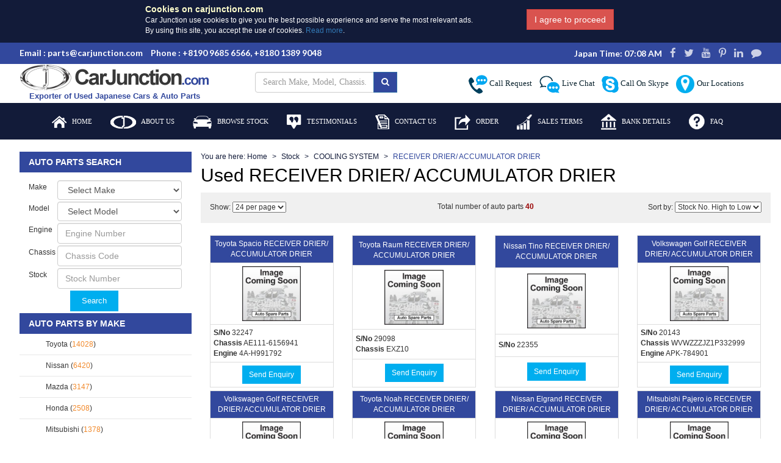

--- FILE ---
content_type: text/html; charset=UTF-8
request_url: https://autoparts.carjunction.com/category/receiver_drier_accumulator_drier.html
body_size: 10170
content:
<!doctype html>
<html>
<head>
	<meta charset="utf-8">
    <title>Japanese Used RECEIVER DRIER/ ACCUMULATOR DRIER - Auto Spare Parts at CAR JUNCTION</title>
    <meta name="description" content="Huge stock of Used RECEIVER DRIER/ ACCUMULATOR DRIER spare parts ready to export direct from Japan to your country. All Japanese Used auto parts available in the form of Half Cut Nose Cut at the lowest prices" />
    <meta name="keywords" content="Japanese Used RECEIVER DRIER/ ACCUMULATOR DRIER spare Parts, Used RECEIVER DRIER/ ACCUMULATOR DRIER, Used Car Spares and Accessories, Half Cuts, Nose Cuts, genuine spare parts, Japanese car parts, used auto parts from Japan, CAR JUNCTION JAPAN" />
	<link href="/css_new/bootstrap.min.css" rel="stylesheet" type="text/css" />
	<link href="/css/font-awesome.min.css" rel="stylesheet" type="text/css" />
	<link href="/style.css" rel="stylesheet" type="text/css" />    
	<link href="/css/jquery.fancybox.min.css" rel="stylesheet" type="text/css" />    
	<script type="text/javascript" src="/js/jquery-1.11.1.min.js"></script>
    <script type="text/javascript" src="/js/jquery.fancybox.min.js"></script>
    <script type="text/javascript" src="/js/bootstrap.min.js"></script>
    <script type="text/javascript" src="/js/jquery_validate.js"></script>
    <link rel="canonical" href="https://autoparts.carjunction.com/category/receiver_drier_accumulator_drier.html" />    
	<link rel="shortcut icon" href="/favicon.ico" />
	<!-- Global site tag (gtag.js) - Google Analytics -->
<!-- Global site tag (gtag.js) - Google Analytics -->
<script async src="https://www.googletagmanager.com/gtag/js?id=UA-135362-2"></script>
<script>
  window.dataLayer = window.dataLayer || [];
  function gtag(){dataLayer.push(arguments);}
  gtag('js', new Date());

  gtag('config', 'UA-135362-2');
</script>
<script type="text/javascript" src="https://apis.google.com/js/platform.js" async defer></script>
<script type="text/javascript" src='/js/make_model.js' async defer></script>
<script type="text/javascript">
function setCookie(cname, cvalue, exdays) {
  var d = new Date();
  d.setTime(d.getTime() + (exdays * 24 * 60 * 60 * 1000));
  var expires = "expires="+d.toUTCString();
  document.cookie = cname + "=" + cvalue + ";" + expires + ";path=/";
  document.getElementById("cjc_cookie_check").style.display = 'none';
}
function getCookie(cname) {
  var name = cname + "=";
  var ca = document.cookie.split(';');
  for(var i = 0; i < ca.length; i++) {
    var c = ca[i];
    while (c.charAt(0) == ' ') {
      c = c.substring(1);
    }
    if (c.indexOf(name) == 0) {
      return c.substring(name.length, c.length);
    }
  }
  return "";
}
function set_cjc_cookie() {
	setCookie("cjc_cookie_policy", "agree", 365);
}
</script>
<base href="https://autoparts.carjunction.com">    <style type="text/css">
		.carousel-indicators .active { background-color: #32489D; } 
		.carousel-indicators li { background-color: #c0c0c0; }
	</style> 
</head>
<body>
<div id="fb-root"></div>
<script>(function(d, s, id) {
  var js, fjs = d.getElementsByTagName(s)[0];
  if (d.getElementById(id)) return;
  js = d.createElement(s); js.id = id;
  js.src = "//connect.facebook.net/en_GB/sdk.js#xfbml=1&version=v2.6";
  fjs.parentNode.insertBefore(js, fjs);
}(document, 'script', 'facebook-jssdk'));</script>
<header>
    <div id="cjc_cookie_check" class="col-md-12 col-sm-12 col-lg-12 col-xs-12" style="background-color:#121b39; height:70px; display:none;">
    	<div class="col-md-2 col-lg-2 col-sm-2">&nbsp;</div>
        <div class="col-md-6 col-lg-6 col-sm-6" style="padding-top:5px;">
            <strong style="color:#FFFFCC; font-size:14px;">Cookies on carjunction.com</strong>
            <p style="color:#ffffff; font-size:12px;">Car Junction use cookies to give you the best possible experience and serve the most relevant ads. <br/>By using this site, you accept the use of cookies. <a href="/cookie_policy.html">Read more</a>.</p>
        </div>
        <div class="col-md-2 col-lg-2 col-sm-2" style="padding-top:15px;">
           <a onclick="set_cjc_cookie()" class="btn btn-danger" href="javascript:;">I agree to proceed</a>	        
        </div>
    	<div class="col-md-2 col-lg-2 col-sm-2">&nbsp;</div>        
    </div>
    <div class="top_head" style="height:auto;">
        <div class="wrapper">
            <div class="col-md-8">
                <span class="mr-10">Email : parts@carjunction.com</span>	
                <span class="mr-10">Phone : +8190 9685 6566, +8180 1389 9048</span>
                <!--<a style="color:#ffffff; text-decoration:none; font-weight:bold;" href="/japanese-used-auto-parts-stock.html">Total Auto Parts : </a>-->
            </div>
            <div class="col-md-4 social text-right">
                <div class="btn-group" role="group">
	                <span>Japan Time: 07:08 AM</span>	                                
                      <a target="_blank" href="https://www.facebook.com/CarJunctionJapan" class="ml-10"><i class="fa fa-facebook"></i></a>
                      <a target="_blank" href="https://twitter.com/Car_Junction" class="ml-10"><i class="fa fa-twitter"></i></a>
                      <a target="_blank" href="https://www.youtube.com/carjunctionltd" class="ml-10"><i class="fa fa-youtube"></i></a>
                      <a target="_blank" href="https://www.pinterest.com/carjunction/" class="ml-10"><i class="fa fa-pinterest-p"></i></a>
                      <a target="_blank" href="https://www.linkedin.com/company/car-junction-ltd-" class="ml-10"><i class="fa fa-linkedin"></i></a>
                      <a target="_blank" href="https://blog.carjunction.com/" class="ml-10"><i class="fa fa-comment"></i></a>                                            
                </div>
            </div>
        </div>
    </div>
    <div class="main_header">
        <div class="wrapper">
            <div class="col-md-4 col-lg-4" style="width:31%">
                    <a href="/"><img src="/images/logo.png" alt="Car Junction" border="0" /></a>
                    <p class="no-margin" style="color:#32489D; font-weight:bold;">&nbsp;&nbsp;&nbsp;&nbsp;Exporter of Used Japanese Cars &amp; Auto Parts</p>
            </div>
            <div class="col-md-3 col-lg-3" style="padding-left:0px; padding-right:0px; padding-top:5px;">
            	<form action="/search.html" method="get" class="navbar-form" role="search">
                <div class="input-group">
                    <input type="text" class="form-control" placeholder="Search Make, Model, Chassis...." name="q">
                    <div class="input-group-btn">
                        <button class="btn btn-primary" type="submit" style="background-color:#32489d"><i class="fa fa-search"></i></button>
                    </div>
                </div>
                </form>
            </div>            
            <div class="col-md-5 col-lg-5">
                <ul class="nav nav-pills">
                    <li role="presentation"><a href="/call_request.html"><img src="/images/call_request_icon.png"> Call Request</a></li>
                    <li role="presentation"><a href="javascript:void(window.open('https://247chat.net/chat.php?ws=Y2FyanVuY3Rpb24uY29t&amp;intgroup=c2FsZXM_&amp;hg=P3RlY2huaWNhbA__&amp;htgs=MQ__&amp;nct=MQ__&amp;epc=IzE0MjQ1OQ__','','width=590,height=760,left=0,top=0,resizable=yes,menubar=no,location=no,status=yes,scrollbars=yes'))"><img src="/images/live_chat_icon.png"> Live Chat</a></li>
                    <li role="presentation"><a href="/skype.html"><img src="/images/skype_icon.png"> Call On Skype</a></li>
                    <li role="presentation"><a href="/our_locations.html"><img src="https://www.carjunction.com/images/msg_top_icon.png"> Our Locations</a></li>
                </ul>
            </div>
        </div>
    </div>
    <nav class="navbar main_nav">
      <div class="container">
        <button class="btn btn-success pull-right menu_btn mt-5"><i class="fa fa-bars"></i></button>
        <ul class="nav navbar-nav">
            <li><a href="/"><img src="/images/homeico_nav.png" alt="" class="position-left"> Home</a></li>
            <li><a href="/about_us.html"><img src="/images/aboutico_nav.png" alt=""> About Us</a></li>            
            <li><a href="/the_stock.html"><img src="/images/carico_nav.png" alt="" class="position-left"> Browse Stock</a></li>
            <li><a href="/testimonials.html"><img src="/images/quotico_nav.png" alt=""> Testimonials</a></li>
            <li><a href="/contact_us.html"><img src="/images/enqico_nav.png" alt=""> Contact Us</a></li>
            <li><a href="/order.html"><img src="/images/orderico_nav.png" alt=""> Order</a></li>
            <li><a href="/sales_terms.html"><img src="/images/charticon_nav.png" alt=""> Sales Terms</a></li>
            <li><a href="/bank_details.html"><img src="/images/bankico_nav.png" alt=""> Bank Details</a></li>
            <li><a href="/faq.html"><img src="/images/faqico_nav.png" alt=""> FAQ</a></li>
        </ul>
      </div>
    </nav>
</header><div class="content_area">

	<div class="wrapper">
    
		<div class="col-md-3 left_column   list_nav_page" id="accordion" role="tablist" aria-multiselectable="true">

		<div class="col-md-12 box_container search_left  ">
                    
    <h3 class="sm_box_containers dark_blue">Auto Parts Search</h3>
    <form action="/search.html" method="get" name="frm_search" id="frm_search" class="form-group mt-10">
        <div class="form-group">
        	<div class="col-md-2" style="padding-top:6px;">Make</div>
            <div class="col-md-10" style="padding-top:3px;">
               <select name="make" size="1" class="form-control" onchange="javascript:getModel(this.value)">
                    <option value="">Select Make</option>
                    <option value="34">Toyota</option>	
                    <option value="27">Nissan</option>	
                    <option value="26">Mitsubishi</option>	
                    <option value="11">Honda</option>	                    
                    <option value="23">Mercedes Benz</option>	
                    <option value="47">Suzuki</option>	                                                            
                    <option value="">-------------------------</option>	                                                                     
                                        <option value="78">Airman</option>	
                                        <option value="38">Audi</option>	
                                        <option value="2">BMW</option>	
                                        <option value="154">Bobcat</option>	
                                        <option value="236">BYD</option>	
                                        <option value="141">Case</option>	
                                        <option value="72">Caterpillar</option>	
                                        <option value="6">Chrysler</option>	
                                        <option value="48">Daihatsu</option>	
                                        <option value="157">DOOSAN</option>	
                                        <option value="9">Ford</option>	
                                        <option value="228">GWM</option>	
                                        <option value="92">Hanta</option>	
                                        <option value="49">Hino</option>	
                                        <option value="65">Hitachi</option>	
                                        <option value="11">Honda</option>	
                                        <option value="90">ISEKI</option>	
                                        <option value="14">Isuzu</option>	
                                        <option value="98">JCB</option>	
                                        <option value="100">Jeep</option>	
                                        <option value="67">Kato</option>	
                                        <option value="91">Kawasaki</option>	
                                        <option value="18">Kia</option>	
                                        <option value="76">Kobelco</option>	
                                        <option value="57">Komatsu</option>	
                                        <option value="62">Kubota</option>	
                                        <option value="19">Land Rover</option>	
                                        <option value="20">Lexus</option>	
                                        <option value="74">Liebherr</option>	
                                        <option value="56">Massey Ferguson</option>	
                                        <option value="225">Massive</option>	
                                        <option value="226">Max</option>	
                                        <option value="22">Mazda</option>	
                                        <option value="240">Mclaren</option>	
                                        <option value="23">Mercedes Benz</option>	
                                        <option value="218">MG</option>	
                                        <option value="73">Mikasa</option>	
                                        <option value="25">MINI</option>	
                                        <option value="26">Mitsubishi</option>	
                                        <option value="85">New Holland</option>	
                                        <option value="27">Nissan</option>	
                                        <option value="102">Nozawa</option>	
                                        <option value="219">Other</option>	
                                        <option value="45">Porsche</option>	
                                        <option value="61">Sakai</option>	
                                        <option value="237">SEM</option>	
                                        <option value="46">Subaru</option>	
                                        <option value="58">Sumitomo</option>	
                                        <option value="47">Suzuki</option>	
                                        <option value="59">Tadano</option>	
                                        <option value="60">TCM</option>	
                                        <option value="34">Toyota</option>	
                                        <option value="223">Track Fixtures</option>	
                                        <option value="234">Unic</option>	
                                        <option value="231">Unicarriers</option>	
                                        <option value="35">Volkswagen</option>	
                                        <option value="36">Volvo</option>	
                                        <option value="82">Yamaha</option>	
                                   </select>
	       </div>
	   </div>	       
       <div class="form-group">
	       <div class="col-md-2" style="padding-top:6px;">Model</div>
           <div class="col-md-10" style="padding-top:3px;">
               <select name="model_id" size="1" class="form-control" id="model_id">
                    <option value="">Select Model</option>
               </select>
           </div>
       </div>

       <div class="form-group">
       	   <div class="col-md-2" style="padding-top:6px;">Engine</div>	
		   <div class="col-md-10" style="padding-top:3px;">
				<input type="text" name="enum" placeholder="Engine Number" class="form-control" />
           </div>     
       </div>  
       
       <div class="form-group">
       	   <div class="col-md-2" style="padding-top:6px;">Chassis</div>	
		   <div class="col-md-10" style="padding-top:3px;">
				<input type="text" name="ccode" placeholder="Chassis Code" class="form-control" />
           </div>     
       </div>  
       
       <div class="form-group">
       	   <div class="col-md-2" style="padding-top:6px;">Stock</div>	
		   <div class="col-md-10" style="padding-top:3px;">
				<input type="text" name="sno" placeholder="Stock Number" class="form-control" />
           </div>     
       </div>                
       
       <!--
       <div class="form-group">
       	   <div class="col-md-2" style="padding-top:6px;">Search</div>	
		   <div class="col-md-10" style="padding-top:3px;">
				<input type="text" name="q" placeholder="Make, Model, Keyword" class="form-control" />
           </div>     
       </div>         
       -->
       
       <div class="btn_search col-md-8" style="padding-top:3px;">
           <button class="btn btn-info" type="submit">Search</button>
       </div>
       
    </form>
                    
</div><div class="col-md-12 box_container  ">
    <h3 class="sm_box_containers dark_blue">Auto Parts By Make</h3>
    <div class="clearfix"></div>
    <ul>
		<li><a href="/make/toyota.html"><span class="img_area"><img src="https://www.carjunction.com/images/spacer.gif"></span> Toyota (<span class="orange">14028</span>)</a></li>                
		<li><a href="/make/nissan.html"><span class="img_area"><img src="https://www.carjunction.com/images/spacer.gif"></span> Nissan (<span class="orange">6420</span>)</a></li>                
		<li><a href="/make/mazda.html"><span class="img_area"><img src="https://www.carjunction.com/images/spacer.gif"></span> Mazda (<span class="orange">3147</span>)</a></li>                
		<li><a href="/make/honda.html"><span class="img_area"><img src="https://www.carjunction.com/images/spacer.gif"></span> Honda (<span class="orange">2508</span>)</a></li>                
		<li><a href="/make/mitsubishi.html"><span class="img_area"><img src="https://www.carjunction.com/images/spacer.gif"></span> Mitsubishi (<span class="orange">1378</span>)</a></li>                
		<li><a href="/make/volkswagen.html"><span class="img_area"><img src="https://www.carjunction.com/images/spacer.gif"></span> Volkswagen (<span class="orange">1324</span>)</a></li>                
		<li><a href="/make/subaru.html"><span class="img_area"><img src="https://www.carjunction.com/images/spacer.gif"></span> Subaru (<span class="orange">770</span>)</a></li>                
		<li><a href="/make/bmw.html"><span class="img_area"><img src="https://www.carjunction.com/images/spacer.gif"></span> BMW (<span class="orange">298</span>)</a></li>                
		<li><a href="/make/suzuki.html"><span class="img_area"><img src="https://www.carjunction.com/images/spacer.gif"></span> Suzuki (<span class="orange">261</span>)</a></li>                
		<li><a href="/make/ford.html"><span class="img_area"><img src="https://www.carjunction.com/images/spacer.gif"></span> Ford (<span class="orange">145</span>)</a></li>                
    
    </ul>
    <!--<a href="#" class="text-info-400 pull-right pt-5">View All</a>-->
</div><div class="adverts_area" style="border-top: #e7e7e7 solid 1px; padding-top:5px;">
    <div class="col-md-12 box_container"><a target="_blank" href="https://machinery.carjunction.com"><img src="https://www.carjunction.com/images/banners/machinery.gif" alt="" /></a></div>
    <div class="col-md-12 box_container"><a target="_blank" href="https://tractors.carjunction.com"><img src="https://www.carjunction.com/images/banners/tractor.gif" alt="" /></a></div>
    <div class="col-md-12 box_container"><a target="_blank" href="https://www.carjunction.com/brand_new.html"><img src="https://www.carjunction.com/images/banners/bnv.gif" alt="" /></a></div>    
    <div class="col-md-12 box_container"><a target="_blank" href="https://www.carjunction.com"><img src="https://www.carjunction.com/images/banners/rhd.gif" alt="" /></a></div>
    <div class="col-md-12 box_container"><a target="_blank" href="https://lhd.carjunction.com"><img src="https://www.carjunction.com/images/banners/lhd.gif" alt="" /></a></div>
</div>
<div class="col-md-12 box_container  ">
    <h3 class="sm_box_containers dark_blue">Auto Parts By Category</h3>
    <div class="clearfix"></div>
    <ul>
    
        		<li><a href="/category/air_bag.html"><span class="img_area"><img src="/images/auto_parts.png" width="30" height="15"></span> AIR BAG <!--(<span class="orange"></span>)--></a></li>
    
        		<li><a href="/category/axles.html"><span class="img_area"><img src="/images/auto_parts.png" width="30" height="15"></span> AXLES <!--(<span class="orange"></span>)--></a></li>
    
        		<li><a href="/category/body_parts.html"><span class="img_area"><img src="/images/auto_parts.png" width="30" height="15"></span> BODY PARTS <!--(<span class="orange"></span>)--></a></li>
    
        		<li><a href="/category/boot_lids.html"><span class="img_area"><img src="/images/auto_parts.png" width="30" height="15"></span> BOOT LIDS <!--(<span class="orange"></span>)--></a></li>
    
        		<li><a href="/category/brake_system.html"><span class="img_area"><img src="/images/auto_parts.png" width="30" height="15"></span> BRAKE SYSTEM <!--(<span class="orange"></span>)--></a></li>
    
        		<li><a href="/category/bumpers.html"><span class="img_area"><img src="/images/auto_parts.png" width="30" height="15"></span> BUMPERS <!--(<span class="orange"></span>)--></a></li>
    
        		<li><a href="/category/cables.html"><span class="img_area"><img src="/images/auto_parts.png" width="30" height="15"></span> CABLES <!--(<span class="orange"></span>)--></a></li>
    
        		<li><a href="/category/control_units.html"><span class="img_area"><img src="/images/auto_parts.png" width="30" height="15"></span> CONTROL UNITS <!--(<span class="orange"></span>)--></a></li>
    
        		<li><a href="/category/cooling_system.html"><span class="img_area"><img src="/images/auto_parts.png" width="30" height="15"></span> COOLING SYSTEM <!--(<span class="orange"></span>)--></a></li>
    
        		<li><a href="/category/door_parts.html"><span class="img_area"><img src="/images/auto_parts.png" width="30" height="15"></span> DOOR PARTS <!--(<span class="orange"></span>)--></a></li>
    
        		<li><a href="/category/drive_line.html"><span class="img_area"><img src="/images/auto_parts.png" width="30" height="15"></span> DRIVE LINE <!--(<span class="orange"></span>)--></a></li>
    
        		<li><a href="/category/drive_shafts.html"><span class="img_area"><img src="/images/auto_parts.png" width="30" height="15"></span> DRIVE SHAFTS <!--(<span class="orange"></span>)--></a></li>
    
        		<li><a href="/category/electrical_and_sensors.html"><span class="img_area"><img src="/images/auto_parts.png" width="30" height="15"></span> ELECTRICAL AND SENSORS <!--(<span class="orange"></span>)--></a></li>
    
        		<li><a href="/category/engine_components.html"><span class="img_area"><img src="/images/auto_parts.png" width="30" height="15"></span> ENGINE & COMPONENTS <!--(<span class="orange"></span>)--></a></li>
    
        		<li><a href="/category/exhaust.html"><span class="img_area"><img src="/images/auto_parts.png" width="30" height="15"></span> EXHAUST <!--(<span class="orange"></span>)--></a></li>
    
        		<li><a href="/category/gear_boxes.html"><span class="img_area"><img src="/images/auto_parts.png" width="30" height="15"></span> GEAR BOXES <!--(<span class="orange"></span>)--></a></li>
    
        		<li><a href="/category/hood.html"><span class="img_area"><img src="/images/auto_parts.png" width="30" height="15"></span> HOOD  <!--(<span class="orange"></span>)--></a></li>
    
        		<li><a href="/category/lighting.html"><span class="img_area"><img src="/images/auto_parts.png" width="30" height="15"></span> LIGHTING <!--(<span class="orange"></span>)--></a></li>
    
        		<li><a href="/category/miscellaneous_parts.html"><span class="img_area"><img src="/images/auto_parts.png" width="30" height="15"></span> Miscellaneous Parts <!--(<span class="orange"></span>)--></a></li>
    
        		<li><a href="/category/power_steering_system.html"><span class="img_area"><img src="/images/auto_parts.png" width="30" height="15"></span> POWER STEERING SYSTEM <!--(<span class="orange"></span>)--></a></li>
    
        		<li><a href="/category/rear_view_mirrors.html"><span class="img_area"><img src="/images/auto_parts.png" width="30" height="15"></span> REAR VIEW MIRRORS <!--(<span class="orange"></span>)--></a></li>
    
        		<li><a href="/category/struts_and_shocks.html"><span class="img_area"><img src="/images/auto_parts.png" width="30" height="15"></span> STRUTS AND SHOCKS <!--(<span class="orange"></span>)--></a></li>
    
        		<li><a href="/category/suspension_parts.html"><span class="img_area"><img src="/images/auto_parts.png" width="30" height="15"></span> SUSPENSION PARTS <!--(<span class="orange"></span>)--></a></li>
    
        		<li><a href="/category/tyreswheels.html"><span class="img_area"><img src="/images/auto_parts.png" width="30" height="15"></span> TYRES/WHEELS <!--(<span class="orange"></span>)--></a></li>
        
    </ul>
</div><div class="col-md-12 box_container  ">
    <h3 class="sm_box_containers dark_blue">Auto Parts By Chassis</h3>
    <div class="clearfix"></div>
    <ul>
    
        		<li>&nbsp;&nbsp;&nbsp;<a href="/chassis/GD1.html">GD1 (<span class="orange">695</span>)</a></li>
    
        		<li>&nbsp;&nbsp;&nbsp;<a href="/chassis/KGC10.html">KGC10 (<span class="orange">604</span>)</a></li>
    
        		<li>&nbsp;&nbsp;&nbsp;<a href="/chassis/RM12.html">RM12 (<span class="orange">548</span>)</a></li>
    
        		<li>&nbsp;&nbsp;&nbsp;<a href="/chassis/M100A.html">M100A (<span class="orange">533</span>)</a></li>
    
        		<li>&nbsp;&nbsp;&nbsp;<a href="/chassis/CP8W.html">CP8W (<span class="orange">512</span>)</a></li>
    
        		<li>&nbsp;&nbsp;&nbsp;<a href="/chassis/GG2.html">GG2 (<span class="orange">483</span>)</a></li>
    
        		<li>&nbsp;&nbsp;&nbsp;<a href="/chassis/GX110.html">GX110 (<span class="orange">444</span>)</a></li>
    
        		<li>&nbsp;&nbsp;&nbsp;<a href="/chassis/DY5W.html">DY5W (<span class="orange">413</span>)</a></li>
    
        		<li>&nbsp;&nbsp;&nbsp;<a href="/chassis/WVW.html">WVW (<span class="orange">413</span>)</a></li>
    
        		<li>&nbsp;&nbsp;&nbsp;<a href="/chassis/WVWZZZ.html">WVWZZZ (<span class="orange">412</span>)</a></li>
        
    </ul>
</div>
		</div><!--left side area-->

		<div class="col-md-9 list_page">
        
			<div class="row">
            
				<div class="panel-flat">
                
					<div class="panel-heading pt-0 pl-0">
						<ol class="breadcrumb">
						You are here: 
							<li><a href="/">Home</a></li>
							<li><a href="/the_stock.html">Stock</a></li>                            
                            <li><a href="/category/cooling_system.html">COOLING SYSTEM</a></li>                       
							<li class="active">RECEIVER DRIER/ ACCUMULATOR DRIER</li>
						</ol>					
						<h1 class="panel-title">Used RECEIVER DRIER/ ACCUMULATOR DRIER </h1>
					</div>

                    <div class="col-md-12 slider_area">
    <div class="row">
        <div class="col-md-8 imgare pl-0 pr-10">
              
        </div>
        <div class="col-md-4 no-padding">
            
        </div><!--slder both-->
    </div>
</div><!--slider area-->	
                    
					<div class="col-md-12 mb-20" style="height:50px; background-color:#f0f0f0; padding-top:15px ">
    <div class="row">
        <div class="col-md-4" style="text-align:left">
        	Show:
        	<select name="perpage" id="perpage" class="select" size="1" onchange="javascript:document.location.href='/category/receiver_drier_accumulator_drier.html?&perpage='+ this.value">
            	<option value="24">24 per page</option>
            	<option value="48">48 per page</option>
            	<option value="96">96 per page</option>
            </select> 
            <script type="text/javascript">
				document.getElementById('perpage').value = '24';
			</script>
        </div>
        <div class="col-md-4" style="text-align:center">
        	Total number of  auto parts  <strong style="color:#990000">40</strong>
        </div>        
        <div class="col-md-4" style="text-align:right">
        	Sort by:
        	<select name="orderby" id="orderby" class="select" size="1" onchange="javascript:document.location.href='/category/receiver_drier_accumulator_drier.html?&&orderby='+ this.value">
            	<option value="sno_desc">Stock No. High to Low</option>
            	<option value="sno_asc">Stock No. Low to High</option>
            </select>        
            <script type="text/javascript">
				document.getElementById('orderby').value = 'sno_desc';
			</script>            
        </div>
	</div>
</div>       
<div class="col-md-12 mb-20">
    <div class="row mb-5">
            	        
					<div class="col-md-3 col-lg-3">
                    	<table class="table-condensed table-bordered col-md-12 col-lg-12" style="height:250px;"> 
                        	<tr>
                            	<td style="background-color:#32489D; color:#ffffff; text-align: center;">Toyota Spacio RECEIVER DRIER/ ACCUMULATOR DRIER</td>
                            </tr>
                        	<tr>
                            	<td align="center">
                                                                	<img height="90" src="https://www.carjunction.com/images/coming_soon_parts.jpg" alt="  " />
                                    
                               </td>
                            </tr>     
                        	<tr>
                            	<td>
																							<strong>S/No</strong> 32247													
                                                                                
                                        <br/>
                                        <strong>Chassis</strong> AE111-6156941                                                                                                                        <br/>
                                        <strong>Engine</strong> 4A-H991792                                
                                                                        </td>
                            </tr>                                 
                        	<tr>
                            	<td align="center">
    	                            <button type="button" class="btn btn-info btn-sm enqbtn" data-id="32247">Send Enquiry</button>
                                </td>
                            </tr>     
                        </table>    
                    </div>                    
                    
            	        
					<div class="col-md-3 col-lg-3">
                    	<table class="table-condensed table-bordered col-md-12 col-lg-12" style="height:250px;"> 
                        	<tr>
                            	<td style="background-color:#32489D; color:#ffffff; text-align: center;">Toyota Raum RECEIVER DRIER/ ACCUMULATOR DRIER</td>
                            </tr>
                        	<tr>
                            	<td align="center">
                                                                	<img height="90" src="https://www.carjunction.com/images/coming_soon_parts.jpg" alt="  " />
                                    
                               </td>
                            </tr>     
                        	<tr>
                            	<td>
																							<strong>S/No</strong> 29098													
                                                                                
                                        <br/>
                                        <strong>Chassis</strong> EXZ10                                                                                                                </td>
                            </tr>                                 
                        	<tr>
                            	<td align="center">
    	                            <button type="button" class="btn btn-info btn-sm enqbtn" data-id="29098">Send Enquiry</button>
                                </td>
                            </tr>     
                        </table>    
                    </div>                    
                    
            	        
					<div class="col-md-3 col-lg-3">
                    	<table class="table-condensed table-bordered col-md-12 col-lg-12" style="height:250px;"> 
                        	<tr>
                            	<td style="background-color:#32489D; color:#ffffff; text-align: center;">Nissan Tino RECEIVER DRIER/ ACCUMULATOR DRIER</td>
                            </tr>
                        	<tr>
                            	<td align="center">
                                                                	<img height="90" src="https://www.carjunction.com/images/coming_soon_parts.jpg" alt="  " />
                                    
                               </td>
                            </tr>     
                        	<tr>
                            	<td>
																							<strong>S/No</strong> 22355													
                                                                                                                </td>
                            </tr>                                 
                        	<tr>
                            	<td align="center">
    	                            <button type="button" class="btn btn-info btn-sm enqbtn" data-id="22355">Send Enquiry</button>
                                </td>
                            </tr>     
                        </table>    
                    </div>                    
                    
            	        
					<div class="col-md-3 col-lg-3">
                    	<table class="table-condensed table-bordered col-md-12 col-lg-12" style="height:250px;"> 
                        	<tr>
                            	<td style="background-color:#32489D; color:#ffffff; text-align: center;">Volkswagen Golf RECEIVER DRIER/ ACCUMULATOR DRIER</td>
                            </tr>
                        	<tr>
                            	<td align="center">
                                                                	<img height="90" src="https://www.carjunction.com/images/coming_soon_parts.jpg" alt="  " />
                                    
                               </td>
                            </tr>     
                        	<tr>
                            	<td>
																							<strong>S/No</strong> 20143													
                                                                                
                                        <br/>
                                        <strong>Chassis</strong> WVWZZZJZ1P332999                                                                                                                        <br/>
                                        <strong>Engine</strong> APK-784901                                
                                                                        </td>
                            </tr>                                 
                        	<tr>
                            	<td align="center">
    	                            <button type="button" class="btn btn-info btn-sm enqbtn" data-id="20143">Send Enquiry</button>
                                </td>
                            </tr>     
                        </table>    
                    </div>                    
                    
                                    </div><div class="row mb-5">
				        
					<div class="col-md-3 col-lg-3">
                    	<table class="table-condensed table-bordered col-md-12 col-lg-12" style="height:250px;"> 
                        	<tr>
                            	<td style="background-color:#32489D; color:#ffffff; text-align: center;">Volkswagen Golf RECEIVER DRIER/ ACCUMULATOR DRIER</td>
                            </tr>
                        	<tr>
                            	<td align="center">
                                                                	<img height="90" src="https://www.carjunction.com/images/coming_soon_parts.jpg" alt="  " />
                                    
                               </td>
                            </tr>     
                        	<tr>
                            	<td>
																							<strong>S/No</strong> 19723													
                                                                                
                                        <br/>
                                        <strong>Chassis</strong> WVWZZZ1JZ1W119035                                                                                                                        <br/>
                                        <strong>Engine</strong> APK-722142                                
                                                                        </td>
                            </tr>                                 
                        	<tr>
                            	<td align="center">
    	                            <button type="button" class="btn btn-info btn-sm enqbtn" data-id="19723">Send Enquiry</button>
                                </td>
                            </tr>     
                        </table>    
                    </div>                    
                    
            	        
					<div class="col-md-3 col-lg-3">
                    	<table class="table-condensed table-bordered col-md-12 col-lg-12" style="height:250px;"> 
                        	<tr>
                            	<td style="background-color:#32489D; color:#ffffff; text-align: center;">Toyota Noah RECEIVER DRIER/ ACCUMULATOR DRIER</td>
                            </tr>
                        	<tr>
                            	<td align="center">
                                                                	<img height="90" src="https://www.carjunction.com/images/coming_soon_parts.jpg" alt="  " />
                                    
                               </td>
                            </tr>     
                        	<tr>
                            	<td>
																							<strong>S/No</strong> 19614													
                                                                                
                                        <br/>
                                        <strong>Chassis</strong> SR50-0017581                                                                                                                        <br/>
                                        <strong>Engine</strong> 3S-7233884                                
                                                                        </td>
                            </tr>                                 
                        	<tr>
                            	<td align="center">
    	                            <button type="button" class="btn btn-info btn-sm enqbtn" data-id="19614">Send Enquiry</button>
                                </td>
                            </tr>     
                        </table>    
                    </div>                    
                    
            	        
					<div class="col-md-3 col-lg-3">
                    	<table class="table-condensed table-bordered col-md-12 col-lg-12" style="height:250px;"> 
                        	<tr>
                            	<td style="background-color:#32489D; color:#ffffff; text-align: center;">Nissan Elgrand RECEIVER DRIER/ ACCUMULATOR DRIER</td>
                            </tr>
                        	<tr>
                            	<td align="center">
                                                                	<img height="90" src="https://www.carjunction.com/images/coming_soon_parts.jpg" alt="  " />
                                    
                               </td>
                            </tr>     
                        	<tr>
                            	<td>
																							<strong>S/No</strong> 18889													
                                                                                
                                        <br/>
                                        <strong>Chassis</strong> ATWE50-030251                                                                                                                        <br/>
                                        <strong>Engine</strong> ZD30-045890A                                
                                                                        </td>
                            </tr>                                 
                        	<tr>
                            	<td align="center">
    	                            <button type="button" class="btn btn-info btn-sm enqbtn" data-id="18889">Send Enquiry</button>
                                </td>
                            </tr>     
                        </table>    
                    </div>                    
                    
            	        
					<div class="col-md-3 col-lg-3">
                    	<table class="table-condensed table-bordered col-md-12 col-lg-12" style="height:250px;"> 
                        	<tr>
                            	<td style="background-color:#32489D; color:#ffffff; text-align: center;">Mitsubishi Pajero io RECEIVER DRIER/ ACCUMULATOR DRIER</td>
                            </tr>
                        	<tr>
                            	<td align="center">
                                                                	<img height="90" src="https://www.carjunction.com/images/coming_soon_parts.jpg" alt="  " />
                                    
                               </td>
                            </tr>     
                        	<tr>
                            	<td>
																							<strong>S/No</strong> 18774													
                                                                                
                                        <br/>
                                        <strong>Chassis</strong> H66W-0005441                                                                                                                        <br/>
                                        <strong>Engine</strong> 4G93-JQ318A                                
                                                                        </td>
                            </tr>                                 
                        	<tr>
                            	<td align="center">
    	                            <button type="button" class="btn btn-info btn-sm enqbtn" data-id="18774">Send Enquiry</button>
                                </td>
                            </tr>     
                        </table>    
                    </div>                    
                    
                                    </div><div class="row mb-5">
				        
					<div class="col-md-3 col-lg-3">
                    	<table class="table-condensed table-bordered col-md-12 col-lg-12" style="height:250px;"> 
                        	<tr>
                            	<td style="background-color:#32489D; color:#ffffff; text-align: center;">Nissan Liberty RECEIVER DRIER/ ACCUMULATOR DRIER</td>
                            </tr>
                        	<tr>
                            	<td align="center">
                                	                                <a href="https://www.carjunction.com/parts_images/16830/5668 Done.JPG" data-fancybox="images"><img height="90" src="https://www.carjunction.com/parts_images/16830/5668 Done.JPG" alt="  " /></a>
                                    
                               </td>
                            </tr>     
                        	<tr>
                            	<td>
																							<strong>S/No</strong> 16659													
                                                                                
                                        <br/>
                                        <strong>Chassis</strong> RM12                                                                                                                </td>
                            </tr>                                 
                        	<tr>
                            	<td align="center">
    	                            <button type="button" class="btn btn-info btn-sm enqbtn" data-id="16659">Send Enquiry</button>
                                </td>
                            </tr>     
                        </table>    
                    </div>                    
                    
            	        
					<div class="col-md-3 col-lg-3">
                    	<table class="table-condensed table-bordered col-md-12 col-lg-12" style="height:250px;"> 
                        	<tr>
                            	<td style="background-color:#32489D; color:#ffffff; text-align: center;">Nissan Sunny RECEIVER DRIER/ ACCUMULATOR DRIER</td>
                            </tr>
                        	<tr>
                            	<td align="center">
                                	                                <a href="https://www.carjunction.com/parts_images/16445/1612141 (2).JPG" data-fancybox="images"><img height="90" src="https://www.carjunction.com/parts_images/16445/1612141 (2).JPG" alt="  " /></a>
                                    
                               </td>
                            </tr>     
                        	<tr>
                            	<td>
																							<strong>S/No</strong> 16274													
                                                                                
                                        <br/>
                                        <strong>Chassis</strong> FB15-314410                                                                                                                        <br/>
                                        <strong>Engine</strong> QG15-201617A                                
                                                                        </td>
                            </tr>                                 
                        	<tr>
                            	<td align="center">
    	                            <button type="button" class="btn btn-info btn-sm enqbtn" data-id="16274">Send Enquiry</button>
                                </td>
                            </tr>     
                        </table>    
                    </div>                    
                    
            	        
					<div class="col-md-3 col-lg-3">
                    	<table class="table-condensed table-bordered col-md-12 col-lg-12" style="height:250px;"> 
                        	<tr>
                            	<td style="background-color:#32489D; color:#ffffff; text-align: center;">Mazda Premacy RECEIVER DRIER/ ACCUMULATOR DRIER</td>
                            </tr>
                        	<tr>
                            	<td align="center">
                                	                                <a href="https://www.carjunction.com/parts_images/15958/1612137 (4).JPG" data-fancybox="images"><img height="90" src="https://www.carjunction.com/parts_images/15958/1612137 (4).JPG" alt="  " /></a>
                                    
                               </td>
                            </tr>     
                        	<tr>
                            	<td>
																							<strong>S/No</strong> 15787													
                                                                                
                                        <br/>
                                        <strong>Chassis</strong> CP8W-215076                                                                                                                        <br/>
                                        <strong>Engine</strong> FP-735284                                
                                                                        </td>
                            </tr>                                 
                        	<tr>
                            	<td align="center">
    	                            <button type="button" class="btn btn-info btn-sm enqbtn" data-id="15787">Send Enquiry</button>
                                </td>
                            </tr>     
                        </table>    
                    </div>                    
                    
            	        
					<div class="col-md-3 col-lg-3">
                    	<table class="table-condensed table-bordered col-md-12 col-lg-12" style="height:250px;"> 
                        	<tr>
                            	<td style="background-color:#32489D; color:#ffffff; text-align: center;">Toyota Gaia RECEIVER DRIER/ ACCUMULATOR DRIER</td>
                            </tr>
                        	<tr>
                            	<td align="center">
                                	                                <a href="https://www.carjunction.com/parts_images/15733/1612135 (4).JPG" data-fancybox="images"><img height="90" src="https://www.carjunction.com/parts_images/15733/1612135 (4).JPG" alt="  " /></a>
                                    
                               </td>
                            </tr>     
                        	<tr>
                            	<td>
																							<strong>S/No</strong> 15613													
                                                                                
                                        <br/>
                                        <strong>Chassis</strong> SXM10-0117618                                                                                                                        <br/>
                                        <strong>Engine</strong> 3S-7505516                                
                                                                        </td>
                            </tr>                                 
                        	<tr>
                            	<td align="center">
    	                            <button type="button" class="btn btn-info btn-sm enqbtn" data-id="15613">Send Enquiry</button>
                                </td>
                            </tr>     
                        </table>    
                    </div>                    
                    
                                    </div><div class="row mb-5">
				        
					<div class="col-md-3 col-lg-3">
                    	<table class="table-condensed table-bordered col-md-12 col-lg-12" style="height:250px;"> 
                        	<tr>
                            	<td style="background-color:#32489D; color:#ffffff; text-align: center;">Toyota Altezza RECEIVER DRIER/ ACCUMULATOR DRIER</td>
                            </tr>
                        	<tr>
                            	<td align="center">
                                	                                <a href="https://www.carjunction.com/parts_images/13619/4990 (1).JPG" data-fancybox="images"><img height="90" src="https://www.carjunction.com/parts_images/13619/4990 (1).JPG" alt="  " /></a>
                                    
                               </td>
                            </tr>     
                        	<tr>
                            	<td>
																							<strong>S/No</strong> 13550													
                                                                                
                                        <br/>
                                        <strong>Chassis</strong> GXE10-0037647                                                                                                                        <br/>
                                        <strong>Engine</strong> 1G-6734696                                
                                                                        </td>
                            </tr>                                 
                        	<tr>
                            	<td align="center">
    	                            <button type="button" class="btn btn-info btn-sm enqbtn" data-id="13550">Send Enquiry</button>
                                </td>
                            </tr>     
                        </table>    
                    </div>                    
                    
            	        
					<div class="col-md-3 col-lg-3">
                    	<table class="table-condensed table-bordered col-md-12 col-lg-12" style="height:250px;"> 
                        	<tr>
                            	<td style="background-color:#32489D; color:#ffffff; text-align: center;">Toyota Spacio RECEIVER DRIER/ ACCUMULATOR DRIER</td>
                            </tr>
                        	<tr>
                            	<td align="center">
                                	                                <a href="https://www.carjunction.com/parts_images/11802/5476 Done.JPG" data-fancybox="images"><img height="90" src="https://www.carjunction.com/parts_images/11802/5476 Done.JPG" alt="  " /></a>
                                    
                               </td>
                            </tr>     
                        	<tr>
                            	<td>
																							<strong>S/No</strong> 11733													
                                                                                
                                        <br/>
                                        <strong>Chassis</strong> AE111                                                                                                                </td>
                            </tr>                                 
                        	<tr>
                            	<td align="center">
    	                            <button type="button" class="btn btn-info btn-sm enqbtn" data-id="11733">Send Enquiry</button>
                                </td>
                            </tr>     
                        </table>    
                    </div>                    
                    
            	        
					<div class="col-md-3 col-lg-3">
                    	<table class="table-condensed table-bordered col-md-12 col-lg-12" style="height:250px;"> 
                        	<tr>
                            	<td style="background-color:#32489D; color:#ffffff; text-align: center;">Nissan Tiida RECEIVER DRIER/ ACCUMULATOR DRIER</td>
                            </tr>
                        	<tr>
                            	<td align="center">
                                	                                <a href="https://www.carjunction.com/parts_images/5899/4345 Done.JPG" data-fancybox="images"><img height="90" src="https://www.carjunction.com/parts_images/5899/4345 Done.JPG" alt="  " /></a>
                                    
                               </td>
                            </tr>     
                        	<tr>
                            	<td>
																							<strong>S/No</strong> 5853													
                                                                                
                                        <br/>
                                        <strong>Chassis</strong> C11                                                                                                                </td>
                            </tr>                                 
                        	<tr>
                            	<td align="center">
    	                            <button type="button" class="btn btn-info btn-sm enqbtn" data-id="5853">Send Enquiry</button>
                                </td>
                            </tr>     
                        </table>    
                    </div>                    
                    
            	        
					<div class="col-md-3 col-lg-3">
                    	<table class="table-condensed table-bordered col-md-12 col-lg-12" style="height:250px;"> 
                        	<tr>
                            	<td style="background-color:#32489D; color:#ffffff; text-align: center;">Toyota Chaser RECEIVER DRIER/ ACCUMULATOR DRIER</td>
                            </tr>
                        	<tr>
                            	<td align="center">
                                	                                <a href="https://www.carjunction.com/parts_images/5872/4336 Done.JPG" data-fancybox="images"><img height="90" src="https://www.carjunction.com/parts_images/5872/4336 Done.JPG" alt="  " /></a>
                                    
                               </td>
                            </tr>     
                        	<tr>
                            	<td>
																							<strong>S/No</strong> 5826													
                                                                                
                                        <br/>
                                        <strong>Chassis</strong> GX100                                                                                                                </td>
                            </tr>                                 
                        	<tr>
                            	<td align="center">
    	                            <button type="button" class="btn btn-info btn-sm enqbtn" data-id="5826">Send Enquiry</button>
                                </td>
                            </tr>     
                        </table>    
                    </div>                    
                    
                                    </div><div class="row mb-5">
				        
					<div class="col-md-3 col-lg-3">
                    	<table class="table-condensed table-bordered col-md-12 col-lg-12" style="height:250px;"> 
                        	<tr>
                            	<td style="background-color:#32489D; color:#ffffff; text-align: center;">Nissan Atlas RECEIVER DRIER/ ACCUMULATOR DRIER</td>
                            </tr>
                        	<tr>
                            	<td align="center">
                                	                                <a href="https://www.carjunction.com/parts_images/5828/4302 Done.JPG" data-fancybox="images"><img height="90" src="https://www.carjunction.com/parts_images/5828/4302 Done.JPG" alt="  " /></a>
                                    
                               </td>
                            </tr>     
                        	<tr>
                            	<td>
																							<strong>S/No</strong> 5782													
                                                                                
                                        <br/>
                                        <strong>Chassis</strong> SZ2F28                                                                                                                </td>
                            </tr>                                 
                        	<tr>
                            	<td align="center">
    	                            <button type="button" class="btn btn-info btn-sm enqbtn" data-id="5782">Send Enquiry</button>
                                </td>
                            </tr>     
                        </table>    
                    </div>                    
                    
            	        
					<div class="col-md-3 col-lg-3">
                    	<table class="table-condensed table-bordered col-md-12 col-lg-12" style="height:250px;"> 
                        	<tr>
                            	<td style="background-color:#32489D; color:#ffffff; text-align: center;">Mazda Demio RECEIVER DRIER/ ACCUMULATOR DRIER</td>
                            </tr>
                        	<tr>
                            	<td align="center">
                                	                                <a href="https://www.carjunction.com/parts_images/5476/4401 Done.JPG" data-fancybox="images"><img height="90" src="https://www.carjunction.com/parts_images/5476/4401 Done.JPG" alt="  " /></a>
                                    
                               </td>
                            </tr>     
                        	<tr>
                            	<td>
																							<strong>S/No</strong> 5430													
                                                                                
                                        <br/>
                                        <strong>Chassis</strong> DW3W                                                                                                                </td>
                            </tr>                                 
                        	<tr>
                            	<td align="center">
    	                            <button type="button" class="btn btn-info btn-sm enqbtn" data-id="5430">Send Enquiry</button>
                                </td>
                            </tr>     
                        </table>    
                    </div>                    
                    
            	        
					<div class="col-md-3 col-lg-3">
                    	<table class="table-condensed table-bordered col-md-12 col-lg-12" style="height:250px;"> 
                        	<tr>
                            	<td style="background-color:#32489D; color:#ffffff; text-align: center;">Toyota Corsa RECEIVER DRIER/ ACCUMULATOR DRIER</td>
                            </tr>
                        	<tr>
                            	<td align="center">
                                	                                <a href="https://www.carjunction.com/parts_images/5435/4397 Done.JPG" data-fancybox="images"><img height="90" src="https://www.carjunction.com/parts_images/5435/4397 Done.JPG" alt="  " /></a>
                                    
                               </td>
                            </tr>     
                        	<tr>
                            	<td>
																							<strong>S/No</strong> 5389													
                                                                                
                                        <br/>
                                        <strong>Chassis</strong> EL51                                                                                                                </td>
                            </tr>                                 
                        	<tr>
                            	<td align="center">
    	                            <button type="button" class="btn btn-info btn-sm enqbtn" data-id="5389">Send Enquiry</button>
                                </td>
                            </tr>     
                        </table>    
                    </div>                    
                    
            	        
					<div class="col-md-3 col-lg-3">
                    	<table class="table-condensed table-bordered col-md-12 col-lg-12" style="height:250px;"> 
                        	<tr>
                            	<td style="background-color:#32489D; color:#ffffff; text-align: center;">Toyota  RECEIVER DRIER/ ACCUMULATOR DRIER</td>
                            </tr>
                        	<tr>
                            	<td align="center">
                                	                                <a href="https://www.carjunction.com/parts_images/5406/4395 Done.JPG" data-fancybox="images"><img height="90" src="https://www.carjunction.com/parts_images/5406/4395 Done.JPG" alt="  " /></a>
                                    
                               </td>
                            </tr>     
                        	<tr>
                            	<td>
																							<strong>S/No</strong> 5360													
                                                                                
                                        <br/>
                                        <strong>Chassis</strong> EL44                                                                                                                </td>
                            </tr>                                 
                        	<tr>
                            	<td align="center">
    	                            <button type="button" class="btn btn-info btn-sm enqbtn" data-id="5360">Send Enquiry</button>
                                </td>
                            </tr>     
                        </table>    
                    </div>                    
                    
                                    </div><div class="row mb-5">
				        
					<div class="col-md-3 col-lg-3">
                    	<table class="table-condensed table-bordered col-md-12 col-lg-12" style="height:250px;"> 
                        	<tr>
                            	<td style="background-color:#32489D; color:#ffffff; text-align: center;">Nissan  RECEIVER DRIER/ ACCUMULATOR DRIER</td>
                            </tr>
                        	<tr>
                            	<td align="center">
                                	                                <a href="https://www.carjunction.com/parts_images/5382/4393 Done.JPG" data-fancybox="images"><img height="90" src="https://www.carjunction.com/parts_images/5382/4393 Done.JPG" alt="  " /></a>
                                    
                               </td>
                            </tr>     
                        	<tr>
                            	<td>
																							<strong>S/No</strong> 5336													
                                                                                
                                        <br/>
                                        <strong>Chassis</strong> VW11                                                                                                                </td>
                            </tr>                                 
                        	<tr>
                            	<td align="center">
    	                            <button type="button" class="btn btn-info btn-sm enqbtn" data-id="5336">Send Enquiry</button>
                                </td>
                            </tr>     
                        </table>    
                    </div>                    
                    
            	        
					<div class="col-md-3 col-lg-3">
                    	<table class="table-condensed table-bordered col-md-12 col-lg-12" style="height:250px;"> 
                        	<tr>
                            	<td style="background-color:#32489D; color:#ffffff; text-align: center;">Toyota Starlet RECEIVER DRIER/ ACCUMULATOR DRIER</td>
                            </tr>
                        	<tr>
                            	<td align="center">
                                	                                <a href="https://www.carjunction.com/parts_images/5349/4391 Done.JPG" data-fancybox="images"><img height="90" src="https://www.carjunction.com/parts_images/5349/4391 Done.JPG" alt="  " /></a>
                                    
                               </td>
                            </tr>     
                        	<tr>
                            	<td>
																							<strong>S/No</strong> 5303													
                                                                                
                                        <br/>
                                        <strong>Chassis</strong> EP91                                                                                                                </td>
                            </tr>                                 
                        	<tr>
                            	<td align="center">
    	                            <button type="button" class="btn btn-info btn-sm enqbtn" data-id="5303">Send Enquiry</button>
                                </td>
                            </tr>     
                        </table>    
                    </div>                    
                    
            	        
					<div class="col-md-3 col-lg-3">
                    	<table class="table-condensed table-bordered col-md-12 col-lg-12" style="height:250px;"> 
                        	<tr>
                            	<td style="background-color:#32489D; color:#ffffff; text-align: center;">Toyota  RECEIVER DRIER/ ACCUMULATOR DRIER</td>
                            </tr>
                        	<tr>
                            	<td align="center">
                                	                                <a href="https://www.carjunction.com/parts_images/5336/4389 Done.JPG" data-fancybox="images"><img height="90" src="https://www.carjunction.com/parts_images/5336/4389 Done.JPG" alt="  " /></a>
                                    
                               </td>
                            </tr>     
                        	<tr>
                            	<td>
																							<strong>S/No</strong> 5290													
                                                                                
                                        <br/>
                                        <strong>Chassis</strong> VCV11                                                                                                                </td>
                            </tr>                                 
                        	<tr>
                            	<td align="center">
    	                            <button type="button" class="btn btn-info btn-sm enqbtn" data-id="5290">Send Enquiry</button>
                                </td>
                            </tr>     
                        </table>    
                    </div>                    
                    
            	        
					<div class="col-md-3 col-lg-3">
                    	<table class="table-condensed table-bordered col-md-12 col-lg-12" style="height:250px;"> 
                        	<tr>
                            	<td style="background-color:#32489D; color:#ffffff; text-align: center;">Nissan Liberty RECEIVER DRIER/ ACCUMULATOR DRIER</td>
                            </tr>
                        	<tr>
                            	<td align="center">
                                	                                <a href="https://www.carjunction.com/parts_images/5315/4386 Done.JPG" data-fancybox="images"><img height="90" src="https://www.carjunction.com/parts_images/5315/4386 Done.JPG" alt="  " /></a>
                                    
                               </td>
                            </tr>     
                        	<tr>
                            	<td>
																							<strong>S/No</strong> 5269													
                                                                                
                                        <br/>
                                        <strong>Chassis</strong> PM12                                                                                                                </td>
                            </tr>                                 
                        	<tr>
                            	<td align="center">
    	                            <button type="button" class="btn btn-info btn-sm enqbtn" data-id="5269">Send Enquiry</button>
                                </td>
                            </tr>     
                        </table>    
                    </div>                    
                    
                                    </div><div class="row mb-5">
			                      
    </div>
</div><!--data table-->
<div class="form-group mt-20 text-center">
    <ul class="pagination"><li><a href="javascript:;" data-ci-pagination-page="1" rel="start">First</a></li><li><a href="javascript:;" data-ci-pagination-page="0" rel="prev">Previous</a></li><li class="active"><a href="#">1<span class="sr-only">(current)</span></a></li><li><a href="/category/receiver_drier_accumulator_drier.html?&amp;page=24" data-ci-pagination-page="2">2</a></li><li><a href="/category/receiver_drier_accumulator_drier.html?&amp;page=24" data-ci-pagination-page="2" rel="next">Next</a></li><li><a href="javascript:;" data-ci-pagination-page="2">Last</a></li></ul> 
</div>
<div id="modEnquiry" class="modal fade" role="dialog">
  <div class="modal-dialog">
    <div class="modal-content">
      <div class="modal-header">
        <button type="button" class="close" data-dismiss="modal">&times;</button>
        <h4 class="modal-title">Parts Enquiry Form</h4>
      </div>
      <div class="modal-body">
	      <form name="frm_quote" id="frm_quote" method="post" action="">
          	<input type="hidden" name="sno" value="sno" />
          <table class="table table-bordered table-condensed mb-10">
           <tbody>
            <tr>
               <td class="col-md-4 bg_td_ligh">  First Name : <span class="text-danger">*</span></td>
               <td class="col-md-8"><input type="text" name="fname" class="form-control" value="" tabindex="5"></td>
            </tr>    
            <tr>
               <td class="col-md-1 bg_td_ligh">  Last Name : </td>
               <td class="col-md-3"><input type="text" name="lname" class="form-control" value="" tabindex="6"></td>
            </tr>
            <tr>    
               <td class="col-md-1 bg_td_ligh">   Phone : <span class="text-danger">*</span></td>
               <td class="col-md-3"><input type="text" name="telephone" class="form-control" value="" tabindex="12"></td>
            </tr>       
            <tr>
               <td class="col-md-1 bg_td_ligh">   Email : <span class="text-danger">*</span></td>
               <td class="col-md-3"><input type="text" name="email" class="form-control" value="" tabindex="14"></td>
            </tr>
            <tr>
               <td class="col-md-1 bg_td_ligh"> </td>
                <td class="col-md-3" colspan="3" id="mesghere"><input type="submit" value="Send Enquiry" class="btn btn-primary" id="subme" tabindex="15" ></td>
            </tr>                                            
           </tbody>
          </table>
          </form>
      </div>
      <div class="modal-footer">
        <button type="button" class="btn btn-default" data-dismiss="modal">Close</button>
      </div>
    </div>
  </div>
</div>

					<div class="col-md-12 about_short">
						<div class="row">
							
						</div>
					</div>

				</div>

			</div>

		</div>

	</div>
    
</div>

<div class="footer_top">
    <div class="wrapper">
        <div class="col-md-4">
            <h6 style=" padding-bottom:0px;"><img src="https://www.carjunction.com/images/footer_logo.png">&nbsp;<span  style="color:#FFFFFF; font-family:Arial, Helvetica, sans-serif; font-size:26px; font-weight:bold;">CarJunction.com</span><br><span  style="padding-left:2px; color:#c6c6c6; font-family:Arial, Helvetica, sans-serif; font-size: 13px; font-weight:bold; border-bottom:1px solid #c6c6c6;">Exporter of Used Japanese Cars &amp; Auto Parts</span></h6>
            <ul>
                <li style="font-family:Arial, Helvetica, sans-serif; font-size:13px; color:#c6c6c6;">1F Center Plaza, 2-12-13 Asashigaoka, Asaka Shi, <br>Saitama Ken, Japan Zip / Area Code: 351-0035<Br>Whatsapp:&nbsp;+8190-9685 6566<br>Cell: +8190-2544 9447<br>Tel:&nbsp;+8190-9685 6566<Br>Fax:&nbsp;+8148-4862 300<Br>Email:&nbsp;<a href="mailto:parts@carjunction.com">parts@CarJunction.com</a></li>
            </ul>
        </div>            
        <!--
        <div class="col-md-2">
            <h6>Main Links</h6>
            <div class="clearfix"></div>
            <ul>
                <li><a href="/">Home</a></li>
                <li><a href="/about_us.html">About US</a></li>
                <li><a href="/the_stock.html">The Stock</a></li>
                <li><a href="/faq.html">FAQ</a></li>
                <li><a href="/enquiry.html">Enquiry</a></li>
                <li><a href="/order.html">Order</a></li>
                <li><a href="/sales_terms.html">Sales Terms</a></li>
                <li><a href="/bank_details.html">Bank Details</a></li>
                <li><a href="/contact_us.html">Contact Us</a></li>
            </ul>
        </div>
        -->
        <div class="col-md-2">
            <h6>Auto Parts By Make</h6>
            <div class="clearfix"></div>
            <ul>
                <li><a href="/make/toyota.html">Toyota</a></li>
                <li><a href="/make/nissan.html">Nissan</a></li>
                <li><a href="/make/honda.html">Honda</a></li>
                <li><a href="/make/mitsubishi.html">Mitsubishi</a></li>
                <li><a href="/make/mazda.html">Mazda</a></li>
                <li><a href="/make/suzuki.html">Suzuki</a></li>
                <li><a href="/make/bmw.html">BMW</a></li>
                <li><a href="/make/mercedes_benz.html">Mercedes Benz</a></li>
                <li><a href="/make/suzuki.html">Suzuki</a></li>
                <li><a href="/make/lexus.html">Lexus</a></li>  
                <li><a href="/make/daihatsu.html">Daihatsu</a></li>
                <li><a href="/make/subaru.html">Subaru</a></li>
                <li><a href="/make/hino.html">Hino</a></li>                                                
            </ul>
        </div>
        <div class="col-md-2">
            <h6>Auto Parts by Type</h6>
            <div class="clearfix"></div>
            <ul>
    
        		<li><a href="/category/air_bag.html">AIR BAG</a></li>
    
        		<li><a href="/category/axles.html">AXLES</a></li>
    
        		<li><a href="/category/body_parts.html">BODY PARTS</a></li>
    
        		<li><a href="/category/boot_lids.html">BOOT LIDS</a></li>
    
        		<li><a href="/category/brake_system.html">BRAKE SYSTEM</a></li>
    
        		<li><a href="/category/bumpers.html">BUMPERS</a></li>
    
        		<li><a href="/category/cables.html">CABLES</a></li>
    
        		<li><a href="/category/control_units.html">CONTROL UNITS</a></li>
    
        		<li><a href="/category/cooling_system.html">COOLING SYSTEM</a></li>
    
        		<li><a href="/category/door_parts.html">DOOR PARTS</a></li>
    
        		<li><a href="/category/drive_line.html">DRIVE LINE</a></li>
    
        		<li><a href="/category/drive_shafts.html">DRIVE SHAFTS</a></li>
                   
            </ul>
        </div>
        <div class="col-md-2">
            <h6>&nbsp;</h6>
            <div class="clearfix"></div>
            <ul>
    
        		<li><a href="/category/electrical_and_sensors.html">ELECTRICAL AND SENSORS</a></li>
    
        		<li><a href="/category/engine_components.html">ENGINE & COMPONENTS</a></li>
    
        		<li><a href="/category/exhaust.html">EXHAUST</a></li>
    
        		<li><a href="/category/gear_boxes.html">GEAR BOXES</a></li>
    
        		<li><a href="/category/hood.html">HOOD </a></li>
    
        		<li><a href="/category/lighting.html">LIGHTING</a></li>
    
        		<li><a href="/category/miscellaneous_parts.html">Miscellaneous Parts</a></li>
    
        		<li><a href="/category/power_steering_system.html">POWER STEERING SYSTEM</a></li>
    
        		<li><a href="/category/rear_view_mirrors.html">REAR VIEW MIRRORS</a></li>
    
        		<li><a href="/category/struts_and_shocks.html">STRUTS AND SHOCKS</a></li>
    
        		<li><a href="/category/suspension_parts.html">SUSPENSION PARTS</a></li>
    
        		<li><a href="/category/tyreswheels.html">TYRES/WHEELS</a></li>
                    
            </ul>
        </div>
        <div class="col-md-2">
            <h6>Other Links</h6>
            <div class="clearfix"></div>
            <ul>
                <li><a target="_blank" href="https://www.carjunction.com/special_category/new_arrivals.html">Newly Arrived Vehicles</a></li>
                <li><a target="_blank" href="https://www.carjunction.com/diplomats_special_offers.html">Diplomats Offers</a></li>
                <li><a target="_blank" href="https://www.carjunction.com/special_category/clearance_sale.html">Clearance Sale</a></li>
                <li><a target="_blank" href="https://www.carjunction.com/special_category/low_mileage_vehicles.html">Low Mileage Vehicles</a></li>
                <li><a target="_blank" href="https://www.carjunction.com/special_category/manual_transmission.html">Manual Tansmission	</a></li>
                <li><a target="_blank" href="/dealer-enquiry.html">Dealer Enquiry</a></li>
                <li><a href="https://tractors.carjunction.com/tractor_implements.html" target="_blank">Tractor Implements</a></li>                        
                <li><a href="https://tractors.carjunction.com/" target="_blank">Tractors for Sale</a></li>                
                <li><a href="https://lhd.carjunction.com/" target="_blank">Left Hand Vehicles</a></li>                                
                <li><a href="https://autoparts.carjunction.com/" target="_blank">Used Auto Parts</a></li>                
                <li><a href="https://machinery.carjunction.com/" target="_blank">Heavy Machinery</a></li>                    
            </ul>
        </div>
    </div>
</div>

<div class="clearfix"></div>

<footer>
    <div class="wrapper">
        <div class="col-md-9"><a href="/japanese-used-auto-parts-stock.html">Japanese Used Auto Spare Parts</a> - Car Junction Ltd. &copy; Copyright 2026. All rights reserved.</div>
        <div class="col-md-3">
        Follow us&nbsp;
        <a class="hvr-bounce-out" target="_blank" href="https://www.facebook.com/CarJunctionJapan"><i class="fa fa-facebook fa-4"></i></a>
        <a class="hvr-bounce-out" target="_blank" href="https://twitter.com/Car_Junction"><i class="fa fa-twitter fa-4"></i></a>
        <a class="hvr-bounce-out" target="_blank" href="https://www.youtube.com/carjunctionltd"><i class="fa fa-youtube fa-4"></i></a>
        <a target="_blank" href="https://www.pinterest.com/carjunction/"><i class="fa fa-pinterest-p"></i></a>
        <a target="_blank" href="https://www.linkedin.com/company/car-junction-ltd-" class="hvr-bounce-out"><i class="fa fa-linkedin"></i></a>
        <a target="_blank" href="https://blog.carjunction.com/" class="hvr-bounce-out"><i class="fa fa-comment"></i></a>                                                            
        </div>
    </div>
</footer>
<!-- United States of America -->
<script type="text/javascript">
var cjc_cookie_policy = getCookie("cjc_cookie_policy");
if (cjc_cookie_policy != "") {
	document.getElementById("cjc_cookie_check").style.display = 'none';
}
else {
	document.getElementById("cjc_cookie_check").style.display = '';
}  
</script>
<!-- livezilla.net PLACE SOMEWHERE IN BODY -->
<!-- PASS THRU DATA OBJECT -->
<script type="text/javascript">
var lz_data = {overwrite:false,0:'https://autoparts.carjunction.com/category/receiver_drier_accumulator_drier.html', language:'en'};
</script>
<!-- PASS THRU DATA OBJECT -->

<div id="lvztr_c9c" style="display:none"></div><script id="lz_r_scr_84b948fb26916debabe975e029779133" type="text/javascript">lz_code_id="84b948fb26916debabe975e029779133";var script = document.createElement("script");script.async=true;script.type="text/javascript";var src = "https://live.247chat.net/server.php?rqst=track&output=jcrpt&group=Car%20Junction&hg=Pw__&hcgs=MQ__&htgs=MQ__&fbpos=12&fbw=50&fbh=200&fbmr=10&fbmb=10&nse="+Math.random();script.src=src;document.getElementById('lvztr_c9c').appendChild(script);</script><div style="display:none;"><a href="javascript:void(window.open('https://live.247chat.net/chat.php?v=2&group=Car%20Junction&hg=Pw__&ptl=en&ptcf0=<!--replace_me_with_URL-->&hcgs=MQ__&htgs=MQ__&hfk=MQ__','','width=400,height=600,left=0,top=0,resizable=yes,menubar=no,location=no,status=yes,scrollbars=yes'))" class="lz_fl"><img id="chat_button_image" src="https://live.247chat.net/image.php?id=11&type=overlay" width="50" height="200" style="border:0px;" alt="LiveZilla Live Chat Software"></a></div>
<!-- livezilla.net PLACE SOMEWHERE IN BODY --><script type="text/javascript">
$(window).load(function() {

   $(".enqbtn").click(function() {
		 var sno = $(this).data('id');
		 $("#sno").val( sno );
		 $("#frm_quote").attr( 'action', '/sendinquiry.html?sno=' + sno );		 
		 $('#modEnquiry').modal('show');
   });     
   
   $("#frm_quote").validate({
		rules: {
			fname: "required",
			email: {
				required: true,
				email: true
			},
			telephone: "required"
		},
		messages: {
			fname: "Please enter your firstname",
			email: "Please enter a valid email address",
			telephone: "Please enter phone number"
		},
        submitHandler: function(form) { 
            form.submit(); 
			$('#modEnquiry').modal('hide');
        }		
   });	  
	   
});   
</script>
<script defer src="https://static.cloudflareinsights.com/beacon.min.js/vcd15cbe7772f49c399c6a5babf22c1241717689176015" integrity="sha512-ZpsOmlRQV6y907TI0dKBHq9Md29nnaEIPlkf84rnaERnq6zvWvPUqr2ft8M1aS28oN72PdrCzSjY4U6VaAw1EQ==" data-cf-beacon='{"version":"2024.11.0","token":"9b31fa9072f64eb081ade3b5d67162bb","r":1,"server_timing":{"name":{"cfCacheStatus":true,"cfEdge":true,"cfExtPri":true,"cfL4":true,"cfOrigin":true,"cfSpeedBrain":true},"location_startswith":null}}' crossorigin="anonymous"></script>
</body>
</html>

--- FILE ---
content_type: text/css
request_url: https://autoparts.carjunction.com/style.css
body_size: 7617
content:
@import url(https://fonts.googleapis.com/css?family=Lato:400,100,100italic,300,300italic,400italic,700,700italic,900,900italic);

@font-face {

	src: url('/fonts/segoeui.eot');
	src: local('☺'), url('/fonts/segoeui.woff') format('woff'), url('/fonts/segoeui.ttf') format('truetype'), url('/fonts/segoeui.svg') format('svg');
	font-weight: normal;
	font-style: normal;
}


h1,h2,h3,h4,h5,h6{font-family: Arial, 'Lato', sans-serif;}
body{margin: 0;
	padding: 0;
	width: 100%; 
	font-family: Arial, 'Lato', sans-serif;
    font-size: 12px;
	background: #fff;
}

.wrapper{
	max-width: 1200px;
	margin-right: auto;
    margin-left: auto;
	padding-right: 15px;
	padding-left: 15px;
}
.top_head{
	width: 100%; 
	display: inline-block; 
	height: 34px; 
	background: #32489d;
	color: #fff;
	font-size: 14px;
	float: left;
	font-family: 'Lato', sans-serif;
}
.top_head span{
	font-weight: 700;
	line-height: 34px;
}
.top_head .social .btn{
	font-size: 13px;
	font-weight: 400;
	padding: 4px 10px;
    margin-top: 4px;
    border: none;
}
.top_head .social .btn .caret {
    margin-left: 7px;
}
.top_head .social .dropdown-menu{
	text-align: left;
	font-size: 13px;
	font-weight: 400;
	min-width: 125px;
	border-radius: 0;
    border: 0;
}
.dropdown-menu>li>a {
    display: block;
    padding: 3px 11px;
    clear: both;
    font-weight: normal;
    line-height: 1.428571429;
    color: #333;
    white-space: nowrap;
}
.top_head .social a i{font-size: 17px; color: #ccd1e6;line-height: 34px;}
.top_head .social a i:hover{ /*color: #fff;*/ color:#DB4800; }
.main_header{
	width: 100%; 
	background: #fff; 
	height: 64px;
	float: left;
	font-family: 'Segoe UI'; 
}
.main_header .logo_top{
	line-height: 62px;
}
.main_header .nav{
	font-weight: 500;
	font-size: 13px;
	text-align: right;
}
.main_header .nav-pills>li {
    float: none;
    padding-right: 23px;
    line-height: 64px;
    text-align: right;
    display: inline-block;
}
.main_header .nav-pills>li:last-child{
	padding: 0;
}
.main_header .nav-pills>li>a {
    border-radius: 0;
    padding: 0;
    color: #0b232e;
}
.main_header .nav>li>a:hover, .main_header .nav>li>a:focus{
	color: #00A7F1;
	background: transparent;
}
.main_nav{
	width: 100%;
    float: left;
    background: #121b39;
    color: #fff;
    font-size: 14px;
    line-height: 60px;
    height: 60px;
    text-transform: uppercase;
    font-family: 'Segoe UI'; 
    border-radius: 0;
    font-weight: 500;
}
.main_nav .navbar-nav>li>a {
    padding: 0px 7px;
    color: #fff;
    line-height: 59px
}
.main_nav .nav>li>a:hover, .main_nav .nav>li>a:focus{
	background: #DB4800;
	color: #fff;

}
/*
h1.sm_box_containers {
    margin: 0;
    padding: 0;
    line-height: 44px;
    font-size: 16px;
    font-weight: 700;
    text-transform: uppercase;
    text-indent: 15px;
}
*/
h3.sm_box_containers {
    margin: 0;
    padding: 0;
    line-height: 34px;
    font-size: 14px;
    font-weight: 700;
    text-transform: uppercase;
    text-indent: 15px;
}
.dark_blue {
    background: #32489d;
    color: #FFF;
}
.dark_red {
    background: #ED1C24;
    color: #FFF;
}
.cyan_blue {
    background: #01A7F1;
    color: #FFF;
}


.col-md-12.box_container {
    padding: 0;
    margin: 0 0 5px 0;
    display: inline-block;
}
.search_left label{width: 22%; font-size: 14px; color: #000; font-weight: 400;}
.search_left .btn-group{width: 76%;}
.search_left .btn{
	width: 100%;
    border: 1px solid #d4d4d4;
    height: 29px;
    padding-top: 0;
    font-size: 13px;
    line-height: 28px;
    text-align: left;
    padding-bottom: 0;
}
.search_left .btn .caret {
    float: right;
    margin-top: 12px;
}
.search_left .form-group {
    margin-bottom: 10px;
}
.search_left .btn_search{
	width: 76%;
	float: right;
}
.search_left .btn_search .btn{
	border: none;
	height: auto;
    line-height: 34px;
    text-align: center;
    padding: 0 19px;

}
.menu_btn {display: none;}
.col-md-12.box_container ul {
    margin: 0;
    padding: 0;
}
.col-md-12.box_container ul li {
    list-style-type: none;
    display: inline-block;
    border-bottom: #e7e7e7 solid 1px;
    line-height: 34px;
    float: left;
    width: 100%;
}
.col-md-12.box_container ul li a {
    text-decoration: none;
    color: #383838;
    font-size: 12px;
    font-weight: 400;
}
.col-md-12.box_container ul li a:hover{
	color: #00A7F1;
}
.col-md-12.box_container ul li a .img_area {
    width: 40px;
    display: inline-block;
}
.col-md-12.box_container ul li a span.orange {
    color: #f1892b;
}
.col-md-12.box_container ul li a img {
    height: auto;
    max-width: 100%;
}

.col-md-12.box_container.stock_reg ul{
	margin: 0;
    padding: 0 0 12px;
    border-bottom: 1px solid #ddd;
    width: 100%;
    display: inline-block;
}
.col-md-12.box_container.stock_reg ul li {
    border-bottom: 0;
    line-height: inherit;
    float: left;
    width: 100%;
    padding-top: 12px;
}
.type_center .col-md-12.box_container ul li {
    width: 48%;
}
.type_center .col-md-12.box_container ul li:nth-child(even){margin-right: 0;}
.type_center .col-md-12.box_container ul li:nth-child(odd){margin-right: 9px;}
.stock_reg-cent .col-md-12.box_container.stock_reg ul{padding: 0 0 0px;}
.spec_off img{border: 1px solid #d1d1d1; width: 100%; height: auto;}

.text-info-400{
	color: #00a7f1;
	font-weight: 400;
}
.slider{
	height: 145px;
    background: #f9f9f9;
    border: 1px solid #d1d1d1;
    border-top: 0;
    padding-top: 6px;
}
.flex-control-nav li {
    margin-left: 4px !important;
    width: 23% !important;
}
.flex-control-nav {
    width: 99%;
    position: absolute;
    bottom: 3px;
    text-align: center;
    margin: 5px auto !important;
    height: auto !important;
}
.flex-direction-nav {
    height: auto !important;
}
.tab_area{
	margin: 23px 0 0 ;
}
.nav-tabs>li>a {
    margin-right: 0;
    line-height: 41px;
    border: none;
    border-right: 1px solid #32489d;
    border-bottom: 2px solid #32489d;
    border-radius: 0;
    background: #e2e2e2;
    font-weight: 700;
    color: #000;
    font-size: 15px;
    padding: 0 15px;
}
.nav-tabs>li:last-child a{
	border-right: none;	
}
.nav-tabs{
	border-bottom: 0;
}
/*
.nav-tabs>li.active>a, .nav-tabs>li.active>a:hover, .nav-tabs>li.active>a:focus {
    color: #fff;
    cursor: default;
    background-color: #cc0000;
    border: 0;
	border-bottom: 2px solid #cc0000;
}
*/
.nav-tabs>li.active>a, .nav-tabs>li.active>a:hover, .nav-tabs>li.active>a:focus {
    color: #fff;
    cursor: default;
    background-color: #DB4800;
    border: 0;
	border-bottom: 2px solid #DB4800;
}
.tab-content .col-md-3 img{width: 100%;height: auto;}

.tab-content .col-md-3{
    margin-top:21px;
    margin-bottom: 8px;
    font-size: 13px;
	font-family: 'Segoe UI'; 
	font-weight: 500;
}
.tab-content .col-md-3 a{
	color: #00a7f1;
}
.d_blue{
	color: #00405d;
}
.red{
	color: #de0000;
}
.red-300{color: #e14f43 !important;}
.stike{
	color: #a5a197;
	text-decoration: line-through;
}
.flex-direction-nav .flex-prev {
    left: -3px;
    color: #000;
    /* background: #000; */
    opacity: 1;
    font-size: 10px;
    font-size: 0;
}
.flex-direction-nav a:before{
	font-size: 19px;
}
.flex-direction-nav .flex-next {
    right: 8px;
    text-align: right;
    color: #000;
    /* background: #000; */
    opacity: 1;
    font-size: 10px;
    font-size: 0;
}
.tab-content_in{
	width: 100%;
    display: inline-block;
    /*border-bottom: 1px solid #d1d1d1;*/
}
.other_vichel { float:left; }
.other_vichel .top_title_area {
    border-bottom: #00a7f1 solid 1px;
    padding: 0 0;
    margin: 0;
    float: left;
}
.other_vichel .top_title_area h1 {
    float: left;
    font-size: 18px;
    line-height: 31px;
    color: #000;
    font-weight: 600;
    margin: 0;
    padding: 0 20px 0 0;
    border-bottom: #00a7f1 solid 3px;
    background: none;
}
a{transition: 0.25s linear 0s;}
.import_text .top_title_area {
    border-bottom: #f18200 solid 1px;
    padding: 0 0;
    margin: 0 0 15px 0;
    float: left;
}
.import_text .top_title_area h1 {
    float: left;
    font-size: 22px;
    line-height: 31px;
    color: #000;
    font-weight: 400;
    margin: 0;
    padding: 0 20px 0 0;
    border-bottom: #f18200 solid 3px;
    background: none;
}
.import_text p{
	font-size: 13px;
    color: #000000;
	font-family: Arial, 'Lato', sans-serif;	
	/*
    font-weight: 300;
    margin: 0 0 24px 0;
	*/
    line-height: normal;
	float:left;
	text-align:justify;
}
.col-md-12.box_container .testimials_content {
    width: 100%;
    text-align: center;
    font-size: 13px;
    color: #383838;
    line-height: 18px;
}
.col-md-12.box_container .testimials_content .inner_img{
	margin-bottom: 12px;
    /*background: #000;*/
    text-align: center;
}
.col-md-12.box_container .testimials_content .inner {
    width: 100%;
    text-align: left;
    font-size: 12px;
    color: #383838;
    line-height: 13px;
    padding: 0;
    /*border-bottom: #e7e7e7 solid 1px;*/
    margin: 12px 0 0px 0;
}
.col-md-12.box_container .testimials_content .inner p{
	margin-bottom: 5px;
}
.col-md-12.box_container .testimials_content .inner a {
    color: #f1892b;
}
.adverts_area .col-md-12.box_container {
    margin: 0 0 3px 0 !important;
}
.footer_top {
	width: 100%;
	float: left;
    background: #444444;
    padding: 25px 0;
}
/*
.footer_top h1 {
    color: #fff;
    font-size: 18px;
    font-weight: 600;
    padding: 0 0 8px 0;
    margin: 0 0 8px 0;
    background: none;
}
*/
.footer_top h6 {
    color: #fff;
    /*font-size: 20px;*/
	font-size: 18px;
    font-weight: bold;
    padding: 0 0 8px 0;
    margin: 0 0 8px 0;
    background: none;
}
.footer_top ul {
    margin: 0;
    padding: 0;
}
.footer_top ul li {
    float: left;
    list-style-type: none;
    display: inline-block;
    width: 100%;
    line-height: 17px;
}
.footer_top ul li a {
    color: #c6c6c6;
    /*font-size: 14px;*/
	font-size: 12px;
    line-height: 34px;
    line-height: 18px;
    font-weight: 400;
}
.footer_top ul li a:hover{
	color: #8dd5ff;
}
.adverts_area img{
	width: 100%;
	height: auto;
}
footer {
    overflow: hidden;
    text-align: center;
    /*padding: 20px 0;*/
	height:34px;
    background: #000000;
    font-size: 12px;
    color: #ffffff;
}
footer .col-md-9{text-align: left; /*font-weight:bold;*/ padding-top:8px;}
footer .col-md-9 a{color: #6498B8; /*font-weight:bold;*/ text-decoration: underline;}
footer .col-md-3{text-align: right; font-size: 14px;}
footer .col-md-3 a{font-size: 20px; color: #fff;margin-left: 5px;}
footer .col-md-3 a:hover{color: #8dd5ff;}
.list_nav_page .col-md-12.box_container {
    padding: 0;
    margin: 0 0 3px 0;
    display: inline-block;
}
.list_nav_page h1.sm_box_containers a{
	background: url(/images/minus_accor.png) no-repeat;
    background-position: center center;
    font-size: 0;
    transition: inherit;
    width: 11px;
}
.list_nav_page h1.sm_box_containers a.collapsed{
	background: url(/images/plus_accor.png) no-repeat center center;
}
.breadcrumb {
    padding: 0 0 5px;
    margin-bottom: 0;
    list-style: none;
    background-color: transparent;
    border-radius: 0;
    color: #121b39;
}
.breadcrumb a{color: #121b39;}

h1.panel-title{
	font-size: 30px;
	font-family: arial;
	color: #000;
}
h2.subtitle{
	font-size: 28px;
	font-family: arial;
	color: #428bca;
}
.breadcrumb>li+li:before {
    padding: 0 5px;
    color: #121b39;
    content: ">\00a0";
}
.breadcrumb>.active {
    color: #32489d;
}
.bg-lightblue{background: #00aeef; color: #fff;}
.btn{transition: 0.25s ease 0s;}
.btn:hover{background: #000; color: #fff;}
.list_page .panel-heading{
	/*border-bottom: 1px solid #e0e0e0;*/
}
.list_page_d .panel-heading{border-bottom:none;}
.slider_area .imgare img{
	width: 100%; 
	height: auto;
}

.list_page .panel-heading p{
	    font-size: 13px;
    font-family: verdana;
    color: #949494;
    line-height: normal;
    width: 100%;
    display: inline-block;
    margin-top: 7px;
}
.list_page .flex-control-nav{
	display: none;
}
.list_page .slider {
    height: auto;
    background: #fff;
    border: 0;
    border-top: 0;
    padding-top: 0;
}
.list_page .col-md-12.box_container .testimials_content .inner{
	    border-bottom: 0;
        margin: 10px 0 0 0;
        padding: 0;
}
.list_page .col-md-12.box_container ul li, .list_page .slides, .list_page .slides > li, .list_page .flex-control-nav, .list_page .flex-direction-nav{
	height: auto;
}

.list_page .col-md-12.box_container ul li img{

	width: 100%;
}
.hidden-xs {
    display: none !important;
}
.list_page .flex-direction-nav a{
	right: 0;
    color: #000;
    background: rgba(255,255,255,0.6);
    opacity: 1;
    font-size: 10px;
    font-size: 0;
    width: 30px;
    height: 30px;
    text-align: center;
	border-radius:100px;
	margin:-30px 5px;
}

.list_page .flex-direction-nav a.flex-next{
	right: 0;
}
.list_page .flex-direction-nav a.flex-prev{
	left: 0;
}
.list_page .col-md-12.box_container ul li{
	 border-bottom: 0;
}
.slider2 p{line-height: 16px;color: #000;}
.list_page .col-md-12.box_container .slider2 ul li img{
	width: auto;
}
.search_area{
    background: #f5f5f5;
    border-top: 1px solid #e0e0e0;
    margin-bottom: 21px;
    border-bottom: 1px solid #e0e0e0;
}
.search_area h1{
    font-size: 18px;
    font-family: arial;
    color: #000;
    font-weight: 400;
    margin: 0 0 15px 0;
}
.search_area select{
    background-color: white;
    outline: inherit;
    /*border: 2px inset;*/
    padding-left: 4px;
    font-size: 12px;
    height: 30px;
    width: 100%;
    background: url(/images/select_arrow.png) no-repeat right top #fff;
    -webkit-appearance: none;
    -moz-appearance: none;
	border:1px solid #dadada;
}
.search_area .form-group{
    width: 100%;
    display: inline-block;
    margin-bottom: 11px;
}
.search_area input[type=checkbox]:not(old), .search_area input[type=radio ]:not(old){
    text-align: center;
    width: 28px;
    margin: 0;
    padding: 0;
    opacity: 0;
}
.search_area input[type=checkbox]:not(old) + label,
.search_area input[type=radio   ]:not(old) + label{
  display: inline-block;
    margin-left: -28px;
    padding-left: 19px;
    background: url(/images/checkbox.png) no-repeat 0 0;
    font-weight: 400;
    line-height: 12px;
    color: #000;
    font-size: 13px;
}

.search_area input[type=checkbox]:not(old):checked + label{
  background-position : 0 -13px;
}
.checlarea span{display: inline-block;
    margin-right: 15px;
    margin-bottom: 10px;}


.dataTables_wrapper .dataTables_filter input {
    margin-left: 0.5em;
    background: #f5f5f5;
    border: 1px solid #d7d7d7;
    height: 33px;
    border-radius: 2px;
    width: 189px;
}
.dataTables_wrapper{
    /*font-family: "Helvetica Neue", Helvetica, Arial, sans-serif;*/
}
.dataTables_length select{

    height: 33px;
    background: url(/images/select_arrow_lg.png) no-repeat right top;
    -webkit-appearance: none;
    width: 58px;
    font-size: 14px;
    border-radius: 2px;
    padding-left: 5px;
    border: 1px solid #d7d7d7;
}
.dataTables_length{margin-bottom: 26px;}
table.dataTable thead .sorting, table.dataTable thead .sorting_asc, table.dataTable thead .sorting_desc {
    background-image: none;
}
table.dataTable thead th, table.dataTable thead td{
    border-bottom: 1px solid #e0e0e0;
    padding: 10px 9px;
    text-align: center;}
table.dataTable tbody th, table.dataTable tbody td{
    padding: 10px 9px;
    text-align: center;
    font-size: 13px;
    color: #121b39;
}
table.dataTable tbody td.w-122{
    width: 122px !important;
    display: inline-table;
}
.dataTables_wrapper {
    overflow: auto;
    border-bottom: 1px solid #d7d7d7;
}
.dataTables_info{
    color: #888;
}
.dataTables_paginate .previous, .dataTables_paginate .next{
    display: none !important;
}
.dataTables_wrapper .dataTables_paginate .paginate_button{
    color: #333 !important;
    border: 0;
    background-color: #fff;
    border-right: 1px solid #d7d7d7;
    padding: 0.8em 1em;
    margin:0;
    border-radius: 0;
}
.dataTables_wrapper .dataTables_paginate .paginate_button:last-child{
    border-right: 0;
}
.dataTables_wrapper .dataTables_paginate .paginate_button.current, .dataTables_wrapper .dataTables_paginate .paginate_button.current:hover, .dataTables_wrapper .dataTables_paginate .paginate_button:hover{
    border: none;
    background: #3f51b5;
    color: #fff !important;
}
.dataTables_paginate{border: 1px solid #d7d7d7; margin: 10px 0 10px 0; padding:0 !important; border-radius: 3px;}

table.dataTable.no-footer {
    border-bottom: 1px solid #d7d7d7;
}
.about_short h3{
    font-size: 18px;
    font-weight: 400;
    font-family: arial;
    border-bottom: 1px solid #d7d7d7;
    margin-top: 0;
    color: #000;
    padding-bottom: 12px;

}
.content_area{clear: both;}
.about_short p{
    line-height: 16px;
    color: #000000;
    font-family: Arial, 'Lato', sans-serif;
    font-size: 13px;
    margin-bottom: 15px;
	text-align:justify;
}
.primg_border{border:1px solid #000000;}
.swiper-button-next, .swiper-button-next2 {background:url(/images/arrowrightin.png) no-repeat; right:-16px;}
.swiper-button-prev, .swiper-button-prev2 {background:url(/images/arrowleftin.png) no-repeat; left: -1px;}

.swiper-container, .swiper-container2 {
	width: 100%;
	height: auto;
	margin: 10px auto 41px;
}
.swiper-wrapper{padding-left: 2px;}
.swiper-slide {
	text-align: left;
	font-size: 18px;
	background: #fff;
	width: 60%;

	display: -webkit-box;
	display: -ms-flexbox;
	display: -webkit-flex;
	display: flex;
	-webkit-box-pack: center;
	-ms-flex-pack: center;
	-webkit-justify-content: center;
	justify-content: center;
	-webkit-box-align: center;
	-ms-flex-align: center;
	-webkit-align-items: center;
	align-items: center;
}
.slider-firs .swiper-wrapper {padding-left: 20px;text-align: center;}
.more_photos .swiper-wrapper{padding-left: 0;padding-top: 5px;}

.slider-firs .swiper-container {
    width: 98%;
    height: auto;
    margin: 10px 0 0 0;
    text-align: center;
}
.slider-firs .swiper-slide{width:auto !important;margin-left: 10px;}
.slider-firs .more_photos .swiper-slide{margin-right: 25.5px;margin-left: 0; width: 95px !important;height: 80px;}
.more_photos li a{    background: #121b39;
    color: #fff;
    border: 1px solid #32489d;
    width: 95px !important;
    height: 80px;
    font-size: 13px;
    text-align: center;
/*    padding-top: 13px;*/
    display: inline-block;
    font-weight: 700;}
.more_photos li a i{width: 100%;
    display: inline-block;
    text-align: center;
    margin-bottom: 6px;}

.shared{font-size: 18px; padding-left: 0;line-height: 17px;vertical-align: middle;}
.shared span{font-size: 14px;font-size: 12px;width: 100%;display: inline-block;color: #8b8b8b;}
.prod_left input[type=text]{border-radius: 0;}

.more_photos li a:hover{background: #DB4800;text-decoration: none;border-color: #DB4800;}
.zoomable{position: relative;}
.zoomable img{cursor: -webkit-zoom-in;}

.zoom_ico{position: absolute;bottom: 0;left: 0;}

.similar_p h2{font-size: 30px;
    font-family: Arial, Helvetica, sans-serif;
    font-weight: 400;
    color: #000;
    margin-top: 20px;
    border-top: 1px solid #d5d5d5;
    padding-top: 13px;}
.similar_p a{color:#00aaf1; text-decoration:underline;}
.similar_p span{display:inline-block; width:100%;}
.similar_p li{font-size:13px;display: inline-block;}
.similar_p li img{margin-bottom:5px;}
.similar_p .swiper-wrapper{padding-left:24px;}
.orange{color:#f14900;}
.iconcarc{background:url(/images/car_icon_d.png) no-repeat; height:18px; width:24px;display: inline-block;vertical-align: middle; background-position:0px -19px; margin-right:5px;}
li.active .iconcarc, li.active .icon-arrowc{background-position:0px 0;}
.icon-arrowc{background:url(/images/tab_arrow_d.png) no-repeat; height:18px; width:24px;display: inline-block;vertical-align: middle; background-position:0px -19px; margin-right:5px;}
.nav-tabs2 {
    border-bottom: 1px solid #ddd;
	font-family:Helvetica;
}
.nav-tabs2>li {
    margin-bottom: 0;
	margin-right:3px;
}
.nav-tabs2>li.active>a, .nav-tabs2>li.active>a:hover, .nav-tabs2>li.active>a:focus {
    color: #fff;
    cursor: default;
    background-color: #32489d;
    border: 0;
    border-bottom: none;
}
.nav-tabs2>li>a {
    margin-right: 0;
    line-height: 42px;
    border: none;
    /* border-right: none; */
    /* border-bottom: none; */
    border-radius: 4px 4px 0 0;
    background: #ebebeb;
    font-weight: 400;
    color: #000;
    font-size: 18px;
    padding: 0 15px;
	font-family:"Helvetica Neue", Helvetica, Arial, sans-serif;

}
.tab_content_detail{font-family:"Helvetica Neue", Helvetica, Arial, sans-serif; padding-top:0;}
.tab_content_detail .car_nam{font-size:22px; color:#fff;background-color:#81bd2b; line-height:47px; /*width:244px;*/ float:left;text-align:center;font-weight:700;}
.tab_content_detail .car_pric{font-size:30px;background:#ebebeb; line-height:47px; /*width:349px;*/ float:right; text-align:center;font-weight:700; color:#000;}
.tab_content_detail .car_pric .cut{text-decoration:line-through; color:#7e7e7e;font-weight:400;}
.tab_content_detail h2{font-size: 30px;
    font-family: Arial, Helvetica, sans-serif;
    font-weight: 400;
    color: #cd483d;
    margin-top: 5px;margin-bottom: 13px;}
.bg_td_ligh{background: #f5f5f5;}
.tab_content_detail table{color: #000; font-family: arial;}
.tab_content_detail table a{font-weight: 400;}
.contact_area_in{background: #f2f2f2;border: 1px solid #d5d5d5;}
.contact_area_in h2{width: 100%; background: #f14900; display: inline-block;font-size: 24px; color: #fff; margin: 0;
    line-height: 41px;
    text-align: center;
    margin-bottom: 10px;
}
.contact_area_in h2 img{vertical-align: sub;}
.contact_area_in label{font-weight: 400;}
.contact_area_in input{height: 24px; border-radius: 0;}
.contact_area_in .form-group {margin-bottom: 7px;}

.contact_area_in select{    
    border-radius: 0;
    height: 24px;
    padding-top: 0;
    -webkit-appearance: none;
    padding-bottom: 0;
    line-height: 24px;
    background: url(/images/arrow_qout.png) no-repeat right top #fff;}

.contact_area_in input[type=submit]{
    background: #81bd2b;
    border: none;
    color: #fff;
    width: 100%;
    line-height: 34px;
    font-size: 22px;
    height: auto;
    padding: 0;
    text-align: center;
    margin-bottom: 7px;
    transition: 0.5s ease 0s;
}
.contact_area_in input[type=submit]:hover{
    background: #f14900;
}

.tab_content_detail .col-md-3{font-family: arial;}

.tab_content_detail .col-md-3, .tab_content_detail .col-md-1{padding: 7px 0 5px 12px !important;}

.tab_content_detail .btn-group{margin-top: 10px;}
.tab_content_detail .btn-group img{vertical-align: sub;}
a.red_bt{background: #cd483d;
    color: #fff;
    padding: 10px 15px;   margin-left: 6px !important;}
a.blue_bt{background: #32489d;
    color: #fff;
    padding: 10px 15px;}
a.black_bt{background: #414141;
    color: #fff;
    margin-left: 6px !important;
    padding: 10px 15px;}
a.blue_bt:hover, a.black_bt:hover,a.red_bt:hover{
    background: #f16f37;
}
.box-orang{

    border: 1px solid #d5d5d5;
}
.box-orang h2{
    width: 100%; background: #f14900; display: inline-block;font-size: 18px; color: #fff; margin: 0;
    line-height: 41px;
    text-align: left;
    margin-bottom: 14px;
    padding-left: 17px;
}
.box-orang p{color: #41414; font-size: 14px;}
.box-orang ul{
        padding-left: 16px;
    font-size: 13px;
    line-height: 24px;
    color: #f14900;
}
.text-blue{color:#00a7f1 !important;}
.text-yelow{color: #ffd200;}
.text-blue-300{color:#7bdbff !important;}
.text-blue-700{color: #32489d;}
.breadcrumb_nav li{padding-right: 14px;padding-left: 18px;}
.breadcrumb_nav li:last-child{padding-right: 0;}
.breadcrumb_nav li a{color:#000;}
.breadcrumb_nav li a:hover{text-decoration:none;color:#00a7f1;}
.breadcrumb_nav li img{margin-right:2px; vertical-align:sub;}
/*.page_de_head{background: url(/images/certi_baner.jpg) no-repeat top center;height: 101px; padding: 15px 20px;}*/
.page_de_head{background-color:#32489D;height: 101px; padding: 15px 20px;}
.uppercase{text-transform: uppercase;}
.font-16{font-size: 16px;}
.page_de_head p{margin: 0;}
.page_de_head h1{margin: 0; color: #fff; font-size: 30px;}
.page_de_head .head_box{background: url(/images/certi-baner-in.png) no-repeat; width: 302px; height: 75px;}
.head_box ul{    padding-left: 95px;list-style: none;line-height: 19px;padding-top: 10px;}
.head_box ul li span{font-weight: 700;}

.quilty_baner{background: url(/images/cjc_top_quality.jpg) no-repeat;}
.quilty_baner h2{font-size: 36px;font-weight: 400;line-height: 18px;padding-top: 23px;padding-bottom: 15px;color: #fff;}
.quilty_baner p{font-size: 18px;padding-right: 47px;color: #fff;}

.recom_baner{background: url(/images/cjc_recommended.jpg) no-repeat;}
.recom_baner h2{font-size: 36px;font-weight: 400;line-height: 18px;padding-top: 23px;padding-bottom: 15px;color: #fff;}
.recom_baner p{font-size: 18px;padding-right: 47px;color: #fff;}

.ecom_baner{background: url(/images/cjc_economical.jpg) no-repeat;}
.ecom_baner h2{font-size: 36px;font-weight: 400;line-height: 18px;padding-top: 23px;padding-bottom: 15px;color: #fff;}
.ecom_baner p{font-size: 18px;padding-right: 47px;color: #fff;}

.prod_right .price-top{    color: #121b39;
    font-weight: 400;
    font-size: 30px;
    line-height: 42px;
    margin: 0 0 20px 0;padding-bottom: 5px;
    border-bottom: 1px solid #d8d8d8;
}

.prod_right .price-top span{font-weight: 700;}
.order_selects label img{margin-right: 3px; vertical-align: sub;}
.order_selects label{font-size: 18px; font-weight: 400;color: #121b39;margin-bottom: 9px;}
.order_selects .form-group select{ -moz-appearance: none;appearance: none;-webkit-appearance: none;border: 1px solid #ccc;border-radius: 0;box-shadow: none;outline: none;background: url(/images/select_arrow2.png) no-repeat right top;font-size: 15px;}
.extra-btn{margin-top: 19px;}
.extra-btn a.btn{font-size: 29px;
    text-align: left;
    line-height: 27px;
    padding-top: 14px;position: relative;}
.extra-btn a.btn span{font-size: 14px;
    display: inline-block;
    width: 100%;
    float: left;}

.extra-btn a.btn img{position: absolute;right: 10px;top: 17px;}

.btn-info {
    color: #fff;
    background-color: #00aeef;
    border-color: #00aeef;
}
.total_fob{border: 3px solid #00aeef;font-size: 30px;padding: 21px 0;color: #121b39;text-align: center;background: #f6f6f6;}
.total_fob span{font-weight: 700;}
.invoice_btn a{background: url(/images/free_invoice.png) no-repeat; width: 100%; height: 70px;display: inline-block;}
.invoice_btn a:hover{background: url(/images/free_invoicehov.png) no-repeat;}

.enquiry_btn a{background: url(/images/enquiry_btn2.png) no-repeat; width: 100%; height: 70px;display: inline-block;}
.enquiry_btn a:hover{background: url(/images/enquiry_btn1.png) no-repeat;}

p{color: #000;font-family: Arial, 'Lato', sans-serif; font-size:13px; text-align:justify; }
.more-left{width: 442px; float: left;}
.more-right{width: 62%;float: right;}
.more-right ul{list-style: none; display: inline-block;padding: 0;}
.more-right ul li{display: inline-block;    margin-right: 1.277777%;margin-bottom: 13px;}
.more-right ul li:nth-child(7){margin-right: 0;}
.more-right ul li:nth-child(15){margin-right: 0;}
.more-right ul li:nth-child(22){margin-right: 0;}

.extra_area input[type=checkbox]:not(old), .search_area input[type=radio ]:not(old){
    text-align: center;
    width: 14px;
    margin: 0;
    padding: 0;
    opacity: 0;
}
.extra_area input[type=checkbox]:not(old) + label,
.extra_area input[type=radio   ]:not(old) + label{
    display: inline-block;
    margin-left: -14px;
    padding-left: 0;
    background: url(/images/checkbox2.png) no-repeat 0 0;
    font-weight: 400;
    line-height: 25px;
    width: 14px;
    color: #000;
    font-size: 0;
    cursor: pointer;
    height: 12px;
}

.extra_area input[type=checkbox]:not(old):checked + label{
    background:url(/images/checkboxhove2.png) left top no-repeat;
     cursor: pointer;
}
.extra_area table td{padding-left: 10px !important;}
.import_text.model_dis, .tire_cond, .tesimoni, .remarks_in{font-family: 'Lato', sans-serif;}
.import_text.model_dis p{color: #000;}
.import_text.model_dis h6{font-weight: 700; color: #353535; font-size: 14px; margin-bottom: 0;}

.tire_cond .top_title_area h1{color: #000;border-bottom: #8b8b8b solid 3px;}
.tire_cond .top_title_area {
    border-bottom: #8b8b8b solid 1px;}
.tire_cond ul{list-style: none;padding: 0; display: inline-block; width: 100%;}
.tire_cond ul li{border-top: 1px solid #ddd;border-bottom: 1px solid #ddd;padding: 3px 0;display: inline-block; width: 100%;}
.tire_cond ul li span{font-weight: 700;width: 146px;display: inline-block;}
.tesimoni .testimials_content {
    width: 100%;
    text-align: left;
    font-size: 13px;
    color: #383838;
    line-height: 18px;
    display: inline-block;
}
.tesimoni .testimials_content .inner {
    width: 100%;
    text-align: left;
    font-size: 12px;
    color: #383838;
    line-height: 13px;
    padding: 0;
    border-bottom: none;
    margin: 12px 0 10px 0;
}
.tesimoni .top_title_area{margin: 0 0 10px 0;border-bottom: #32489d solid 1px;}
.import_text.tesimoni .top_title_area h1{border-bottom: #32489d solid 3px;}


.tesimoni .testimials_content .inner_img {
    margin-bottom: 8px;
    background: #000;
    text-align: center;
}
.condit-vicl{margin: 10px 0;}
.condit-vicl .col-sm-5{border: 1px solid #ddd;border-radius: 5px;text-align: center;font-size: 13px;font-weight: 700;color: #000;}
.condit-vicl .col-sm-5 span{display: block;color: red;font-weight: 400;}

.import_text.tesimoni p{font-weight: 400;margin-bottom: 8px;}

.import_text.tesimoni .slider a{display: block;color: #b4b4b4;font-size: 14px;}
.remarks_in .top_title_area{margin: 0 0 10px 0;border-bottom: #00aeef solid 1px;}
.remarks_in .top_title_area h1{border-bottom: #00aeef solid 3px;}

input[type="radio"] {
  display: none;
}

input[type="radio"] + label {
  color: #292321;
  font-size: 14px;
  font-weight: 400;
}

input[type="radio"] + label span {
  display: inline-block;
  width: 15px;
  height: 15px;
  margin: -1px 10px 0 0;
  vertical-align: middle;
  cursor: pointer;
  -moz-border-radius: 50%;
  border-radius: 50%;
}

input[type="radio"] + label span {
  border: 2px solid #00aeef;
}

input[type="radio"]:checked + label span {
  background-color: #00aeef;
}

input[type="radio"] + label span,
input[type="radio"]:checked + label span {
  -webkit-transition: background-color 0.25s linear;
  -o-transition: background-color 0.25s linear;
  -moz-transition: background-color 0.25s linear;
  transition: background-color 0.25s linear;
}


.remarks_in ul{padding: 0;
    width: 100%;
    display: inline-block;
    list-style: none;
    margin-top: 9px;}
.remarks_in ul li{margin-bottom: 6px; color: #383838;}
.list_page .tesimoni .flex-direction-nav a.flex-next {right: 11px;padding-top: 8px;}
.list_page .tesimoni .flex-direction-nav a.flex-prev {left: 11px;padding-top: 8px;}

/*Testimonial*/
.col-testi .inner-tesm{border:1px solid #ddd;border: 1px solid #ddd;font-size: 12px;font-weight: 400;}
.col-testi img{width:100%; height:auto;}
.col-testi .inner-tesm p{padding:10px 10px 0px; margin:0;}
.col-testi .inner-tesm p span.text-blue{display:inline-block;width:100%;margin-bottom: 10px;font-size: 11px;}
.detal3-right .docs-pictures img{width:100%;}
.detal3-right .prod_left{width: 64%;}
.detal3-right .prod_right{width: 36%; }
.more-right2{width:100%; display:inline-block;}
.more-right2 li img{width:100%;}
.bslider_area .swiper-wrapper{cursor:move;}
.brand_new h2{font-size: 30px;font-family: Arial, Helvetica, sans-serif;font-weight: 400;color: #cd483d;margin-top: 5px;margin-bottom: 13px;}
.blue_area{background:#1D3484; padding:0;}
.bslider_area .swiper-wrapper img{width:100%;}
.bslider_area .swiper-container{margin: 10px auto 31px;}
.blue_area .box-inside{border: 1px solid #000;background: #fff;text-align: center;padding: 19px 0 10px;height: 165px;    margin-bottom: 15px;}
.blue_area.blue_area2 .box-inside{height: 194px;}
.select_brand h2{color: #cd483d;}
.box-inside a{text-decoration:none;}
.box-inside a:hover h5{color:#000;}
.box-inside h5{font-weight: 700;font-size: 21px;margin-top: 0;color: #1D3484;}
.col-md-12.select_brand .testimials_content {
    /* width: 100%; */
    text-align: center;
    font-size: 13px;
    color: #383838;
    line-height: 18px;
}

.col-md-12.select_brand .testimials_content .inner {
    width: 100%;
    text-align: left;
    font-size: 12px;
    color: #383838;
    line-height: 13px;
    padding: 0;
    border-bottom: #e7e7e7 solid 1px;
    margin: 12px 0 0px 0;
}
.col-md-12.select_brand .testimials_content .inner_img {
    margin-bottom: 12px;
    background: #000;
    text-align: center;
}
.more-teti.extra-btn{width:100%;}
.more-teti.extra-btn a.btn{font-size:17px; padding-bottom:8px;padding-top:8px;}
.all_brds{font-size: 18px;font-weight: 700;color: #fff;margin-top:25px;}
.trac_impl .col-md-2 img{width:100%; height:auto;}
.trac_impl .col-md-2{margin-bottom:10px;padding-left:0;}
.trac_impl .col-md-2 a{width: 100%;
    display: inline-block;
    text-align: center;
    color: #000;
	height:184px;
    background: #fff;
    border: 1px solid #ccc;
}
.trac_impl .col-md-2 a:hover{background: #f1f1f1;}
.trac_impl .col-md-2 a h6{font-weight:700;}

.detal3-right .prod_left.tract-left {
    width: 56%;
}
.detal3-right .prod_right.tract-right{width:44%;}

.img-fix{width:100%; height:100%;}
.trac_impl.trac_imp_in .col-md-2 a{height:auto;}
.trac_impl.trac_imp_in{border-bottom: 1px solid #ddd;padding-bottom: 13px;}

.no-padding{padding: 0;}
.no-margin{margin: 0;}
.pt-0{padding-top: 0;}
.pr-0{padding-right: 0;}
.pl-0{
	padding-left: 0;
}
.pb-0{padding-bottom: 0;}

.pt-5{padding-top: 5px;}
.pt-10{padding-top: 10px;}
.pt-15{padding-top: 15px;}
.pt-20{padding-top: 20px;}

.pr-5{padding-right: 5px;}
.pr-10{padding-right: 10px;}
.pr-15{padding-right: 15px;}
.pr-20{padding-right: 20px;}
.pl-5{padding-left: 5px;}

.mt-5{margin-top: 5px;}
.mt-10{margin-top: 10px;}
.mt-15{margin-top: 15px;}
.mt-20{margin-top: 20px;}

.mr-5{margin-right: 5px;}
.mr-10{margin-right: 10px;}
.mr-15{margin-right: 15px;}
.mr-20{margin-right: 20px;}

.ml-5{margin-left: 5px;}
.ml-10{margin-left: 10px;}
.ml-15{margin-left: 15px;}
.ml-20{margin-left: 20px;}

.mb-5{margin-bottom: 5px;}
.mb-10{margin-bottom: 10px;}
.mb-15{margin-bottom: 15px;}
.mb-20{margin-bottom: 20px;}

.btn{border-radius: 0;}


@media (min-width: 992px){
.hidden-xs {
    display: none !important;
}
.wrapper {
    max-width: 1200px;
}
.main_header .nav-pills>li {
    padding-right: 6px;
}
.main_header .col-md-6{
    width: 59%;}
.tab-content .col-md-3{
	width: 29.1%;
    margin-right:27px;
        padding: 0;
}
.tab-content .col-md-3:nth-child(3n+3){
	    margin-right:0;
}
.main_header .logo_top {
    width: 41%;
}
.nav-tabs>li>a{
	font-size: 13px;
	padding: 0px 4px;
}
.main_nav{
    font-size: 11px;
}
.search_left .btn_search .btn{
	width: 100%;
}
.stock_reg-cent{
	padding-left: 0;
    width: 39%;
}
.spec_off img {
    height: 188px;
}
.type_center{
	width: 61%;
}
.slides, .slides > li, .flex-control-nav, .flex-direction-nav{
	text-align: center;
    height: 77px;
    overflow: hidden;
}


}

@media (max-width: 768px){
.wrapper {
    max-width: 750px;
}
.hidden-xs {
    display: none !important;
}
}



@media (min-width: 1200px){
.wrapper {
    max-width: 1276px;
}
.col-md-12.box_container .testimials_content .inner{ /*margin-bottom: 5px;padding-bottom: 7px;*/ margin-bottom: 2px;}

.main_header .col-md-6{
    width: 50%;}
.main_header .logo_top {
    width: 50%;
}
.right_column .testimials_content{}
.main_nav{
    font-size: 11px;
}
.main_nav .navbar-nav>li>a{
	padding: 0px 15px;
}
.main_nav .nav>li>a>img {
    max-width: none;
    margin-right: 6px;
}
.search_left .btn_search .btn{
	width: auto;
}
.nav-tabs>li>a{
	font-size: 14px;
	padding: 0px 9px;
}
.search_left .btn_search a{
	margin-left: 9px;
}
.tab-content .col-md-3{
	width: 21.6%;
    margin-right:27px;
    padding: 0;
}
.tab-content .col-md-3:nth-child(3n+3) {
        margin-right:27px;
}
.tab-content .col-md-3:nth-child(4n+4){
	    margin-right:0;
}

}

@media (max-width: 500px) {
.hidden-xs {
    display: none !important;
}
.slides, .slides > li, .flex-control-nav, .flex-direction-nav{
	height: 111px;
    overflow: hidden;
    text-align: center;
}
.slider {height: 197px;}
.nav-tabs>li {
    float: left;
    margin-bottom: -1px;
    width: 50%;
}
.nav-tabs>li>a{
	font-size: 11px;
}
.tab-content .col-md-3{
	text-align: center;
}
.tab-content .col-md-3 img{
	width: auto;
}
.import_text p {
    margin: 0 0 10px 0;
}
.footer_top{display: none;}

.navbar-nav{
	margin-top: 46px;
	display: none;
}
.main_nav{
	height: auto;
}

.menu_btn {display: block;}
img.responsive{width: 100%;}
.page_de_head p {
    margin: 0;
    font-size: 13px;
    color: #666;
}
.page_de_head h1 {
    margin: 0;
    color: #333;
    font-size: 18px;
}
.page_de_head {
    background: transparent;
    height: auto;
    padding: 15px 20px;
}
.quilty_baner p {
    font-size: 14px;
    padding-right: 60px;
    color: #fff;
    padding-left: 48px;
}
.quilty_baner h2 {
    font-size: 17px;
    font-weight: 400;
    line-height: 18px;
    padding-top: 14px;
    padding-bottom: 8px;
}
.more_photos .swiper-wrapper {
    padding-left: 0;
    padding-top: 19px;
    overflow: auto;
}
.extra-btn a.btn span{display: none;}
.extra-btn a.btn{font-size: 20px;width: 100%;}
.invoice_btn a{ background-size: 100%;}
.enquiry_btn a{ background-size: 100%;}
.total_fob{font-size: 18px;}
.more-left {
    width: 100%;
    float: left;
}
.more-right {
    width: 100%;
    float: right;
    margin-top: 10px;
}
.similar_p li {
    width: 26% !important;
}




}

@-moz-document url-prefix() { 
    .search_left .btn .caret {
    float: right;
    margin-top: -17px;
}

}
@media (min-width: 1200px){
.nav-tabs2>li>a {
    font-size: 18px;
    padding: 0px 12px;
	
}
}
.contact_area_in .col-md-3{width: 25%;float: left; margin: 0; padding :0 !important; padding-right: 15px !important;padding-left: 15px !important;}

.blue_area .col-md-3 { padding-right:0; }
.blue_area .col-md-3:nth-child(4), .blue_area .col-md-3:nth-child(8) { padding-right:15px; }

.flex-next {
    font-size: 0 !important;
}

--- FILE ---
content_type: text/css;charset=UTF-8
request_url: https://live.247chat.net/resource.php?t=css&1=style.min.css
body_size: 1065
content:
#lz_chat_dialog *{font-family:arial,helvetica,verdana;font-size:12px}#lz_chat_dialog_text_frame{color:#000;background:#fff;padding:10px 20px 15px 20px}#lz_chat_dialog_text_frame{display:inline-block;vertical-align:middle;line-height:normal;min-height:60px}#lz_chat_alert_header{background:#8c8c8c;font-size:11px;color:#fff;font-weight:bold;padding:3px;width:384px}#lz_chat_dialog{vertical-align:bottom;text-align:center;position:absolute;z-index:999;background:#f0f0f0;border:1px solid #666;max-width:390px;display:none;-moz-box-shadow:5px 5px 5px #8d8d8d;-webkit-box-shadow:5px 5px 5px #8d8d8d;box-shadow:5px 5px 5px #8d8d8d;border-radius:3px}.lz_chat_main_link{color:#aaa;font-size:11px;font-family:verdana,arial;text-decoration:none}.lz_form_button{padding:0 15px 1px 15px;height:24px;cursor:pointer;font-size:12px}.lz_chat_clickable_image{cursor:pointer}.lz_chat_unmovable{cursor:default;padding:0}.cwait{cursor:wait !important}.cwait *{cursor:wait !important}.cdef{cursor:pointer !important}.cdef *{cursor:pointer !important}#csschktr{display:none}

--- FILE ---
content_type: text/javascript
request_url: https://autoparts.carjunction.com/js/make_model.js
body_size: -20
content:
// JavaScript Document
function getModel(value){		
	if (value != ""){
		var url="/data/getModel_options.php?make_id="+value;			
		getModelsByMake(url);			
	}
}
function getModelsByMake(url) {
	var xmlhttp=false;
	try { 
		xmlhttp = new ActiveXObject("Msxml2.XMLHTTP"); 
	} catch (e) { 
		try { 
			xmlhttp = new ActiveXObject("Microsoft.XMLHTTP");
		} catch (E) { 
			xmlhttp = false; 
		}
	}

	if (!xmlhttp && typeof XMLHttpRequest!='undefined') {
		xmlhttp = new XMLHttpRequest();
	} 
	xmlhttp.open("GET", url,true); 
	xmlhttp.onreadystatechange = function() { 
		if (xmlhttp.readyState == 4 && xmlhttp.status == 200) { 		
			var data=xmlhttp.responseText;		
			if (data != ""){			
				document.getElementById("model_id").innerHTML = data;
			}
		} 
	}
	xmlhttp.send(null);
}	